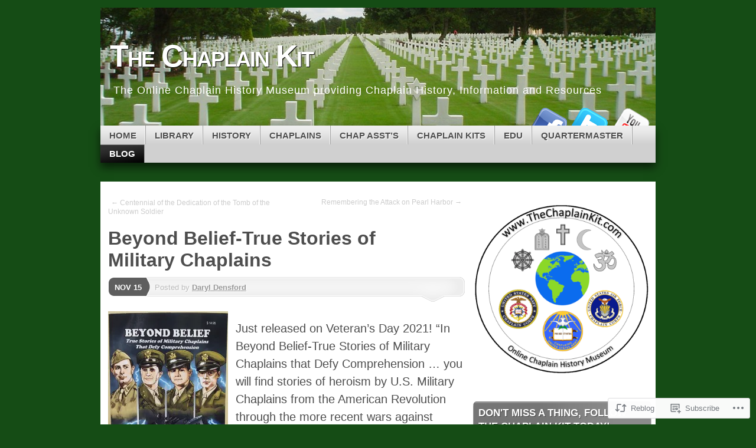

--- FILE ---
content_type: text/html; charset=UTF-8
request_url: https://thechaplainkit.com/2021/11/15/beyond-belief-true-stories-of-military-chaplains/
body_size: 36375
content:
<!DOCTYPE html>
<!--[if IE 7]>
<html id="ie7" lang="en">
<![endif]-->
<!--[if IE 8]>
<html id="ie8" lang="en">
<![endif]-->
<!--[if (!IE)]><!-->
<html lang="en">
<!--<![endif]-->
<head>
<meta charset="UTF-8" />
<title>Beyond Belief-True Stories of Military Chaplains | The Chaplain Kit</title>
<link rel="profile" href="http://gmpg.org/xfn/11" />
<link rel="pingback" href="https://thechaplainkit.com/xmlrpc.php" />
<meta name='robots' content='max-image-preview:large' />

<!-- Async WordPress.com Remote Login -->
<script id="wpcom_remote_login_js">
var wpcom_remote_login_extra_auth = '';
function wpcom_remote_login_remove_dom_node_id( element_id ) {
	var dom_node = document.getElementById( element_id );
	if ( dom_node ) { dom_node.parentNode.removeChild( dom_node ); }
}
function wpcom_remote_login_remove_dom_node_classes( class_name ) {
	var dom_nodes = document.querySelectorAll( '.' + class_name );
	for ( var i = 0; i < dom_nodes.length; i++ ) {
		dom_nodes[ i ].parentNode.removeChild( dom_nodes[ i ] );
	}
}
function wpcom_remote_login_final_cleanup() {
	wpcom_remote_login_remove_dom_node_classes( "wpcom_remote_login_msg" );
	wpcom_remote_login_remove_dom_node_id( "wpcom_remote_login_key" );
	wpcom_remote_login_remove_dom_node_id( "wpcom_remote_login_validate" );
	wpcom_remote_login_remove_dom_node_id( "wpcom_remote_login_js" );
	wpcom_remote_login_remove_dom_node_id( "wpcom_request_access_iframe" );
	wpcom_remote_login_remove_dom_node_id( "wpcom_request_access_styles" );
}

// Watch for messages back from the remote login
window.addEventListener( "message", function( e ) {
	if ( e.origin === "https://r-login.wordpress.com" ) {
		var data = {};
		try {
			data = JSON.parse( e.data );
		} catch( e ) {
			wpcom_remote_login_final_cleanup();
			return;
		}

		if ( data.msg === 'LOGIN' ) {
			// Clean up the login check iframe
			wpcom_remote_login_remove_dom_node_id( "wpcom_remote_login_key" );

			var id_regex = new RegExp( /^[0-9]+$/ );
			var token_regex = new RegExp( /^.*|.*|.*$/ );
			if (
				token_regex.test( data.token )
				&& id_regex.test( data.wpcomid )
			) {
				// We have everything we need to ask for a login
				var script = document.createElement( "script" );
				script.setAttribute( "id", "wpcom_remote_login_validate" );
				script.src = '/remote-login.php?wpcom_remote_login=validate'
					+ '&wpcomid=' + data.wpcomid
					+ '&token=' + encodeURIComponent( data.token )
					+ '&host=' + window.location.protocol
					+ '//' + window.location.hostname
					+ '&postid=9251'
					+ '&is_singular=1';
				document.body.appendChild( script );
			}

			return;
		}

		// Safari ITP, not logged in, so redirect
		if ( data.msg === 'LOGIN-REDIRECT' ) {
			window.location = 'https://wordpress.com/log-in?redirect_to=' + window.location.href;
			return;
		}

		// Safari ITP, storage access failed, remove the request
		if ( data.msg === 'LOGIN-REMOVE' ) {
			var css_zap = 'html { -webkit-transition: margin-top 1s; transition: margin-top 1s; } /* 9001 */ html { margin-top: 0 !important; } * html body { margin-top: 0 !important; } @media screen and ( max-width: 782px ) { html { margin-top: 0 !important; } * html body { margin-top: 0 !important; } }';
			var style_zap = document.createElement( 'style' );
			style_zap.type = 'text/css';
			style_zap.appendChild( document.createTextNode( css_zap ) );
			document.body.appendChild( style_zap );

			var e = document.getElementById( 'wpcom_request_access_iframe' );
			e.parentNode.removeChild( e );

			document.cookie = 'wordpress_com_login_access=denied; path=/; max-age=31536000';

			return;
		}

		// Safari ITP
		if ( data.msg === 'REQUEST_ACCESS' ) {
			console.log( 'request access: safari' );

			// Check ITP iframe enable/disable knob
			if ( wpcom_remote_login_extra_auth !== 'safari_itp_iframe' ) {
				return;
			}

			// If we are in a "private window" there is no ITP.
			var private_window = false;
			try {
				var opendb = window.openDatabase( null, null, null, null );
			} catch( e ) {
				private_window = true;
			}

			if ( private_window ) {
				console.log( 'private window' );
				return;
			}

			var iframe = document.createElement( 'iframe' );
			iframe.id = 'wpcom_request_access_iframe';
			iframe.setAttribute( 'scrolling', 'no' );
			iframe.setAttribute( 'sandbox', 'allow-storage-access-by-user-activation allow-scripts allow-same-origin allow-top-navigation-by-user-activation' );
			iframe.src = 'https://r-login.wordpress.com/remote-login.php?wpcom_remote_login=request_access&origin=' + encodeURIComponent( data.origin ) + '&wpcomid=' + encodeURIComponent( data.wpcomid );

			var css = 'html { -webkit-transition: margin-top 1s; transition: margin-top 1s; } /* 9001 */ html { margin-top: 46px !important; } * html body { margin-top: 46px !important; } @media screen and ( max-width: 660px ) { html { margin-top: 71px !important; } * html body { margin-top: 71px !important; } #wpcom_request_access_iframe { display: block; height: 71px !important; } } #wpcom_request_access_iframe { border: 0px; height: 46px; position: fixed; top: 0; left: 0; width: 100%; min-width: 100%; z-index: 99999; background: #23282d; } ';

			var style = document.createElement( 'style' );
			style.type = 'text/css';
			style.id = 'wpcom_request_access_styles';
			style.appendChild( document.createTextNode( css ) );
			document.body.appendChild( style );

			document.body.appendChild( iframe );
		}

		if ( data.msg === 'DONE' ) {
			wpcom_remote_login_final_cleanup();
		}
	}
}, false );

// Inject the remote login iframe after the page has had a chance to load
// more critical resources
window.addEventListener( "DOMContentLoaded", function( e ) {
	var iframe = document.createElement( "iframe" );
	iframe.style.display = "none";
	iframe.setAttribute( "scrolling", "no" );
	iframe.setAttribute( "id", "wpcom_remote_login_key" );
	iframe.src = "https://r-login.wordpress.com/remote-login.php"
		+ "?wpcom_remote_login=key"
		+ "&origin=aHR0cHM6Ly90aGVjaGFwbGFpbmtpdC5jb20%3D"
		+ "&wpcomid=66615885"
		+ "&time=" + Math.floor( Date.now() / 1000 );
	document.body.appendChild( iframe );
}, false );
</script>
<link rel='dns-prefetch' href='//s0.wp.com' />
<link rel='dns-prefetch' href='//wordpress.com' />
<link rel="alternate" type="application/rss+xml" title="The Chaplain Kit &raquo; Feed" href="https://thechaplainkit.com/feed/" />
<link rel="alternate" type="application/rss+xml" title="The Chaplain Kit &raquo; Comments Feed" href="https://thechaplainkit.com/comments/feed/" />
<link rel="alternate" type="application/rss+xml" title="The Chaplain Kit &raquo; Beyond Belief-True Stories of Military&nbsp;Chaplains Comments Feed" href="https://thechaplainkit.com/2021/11/15/beyond-belief-true-stories-of-military-chaplains/feed/" />
	<script type="text/javascript">
		/* <![CDATA[ */
		function addLoadEvent(func) {
			var oldonload = window.onload;
			if (typeof window.onload != 'function') {
				window.onload = func;
			} else {
				window.onload = function () {
					oldonload();
					func();
				}
			}
		}
		/* ]]> */
	</script>
	<link crossorigin='anonymous' rel='stylesheet' id='all-css-0-1' href='/_static/??-eJxtzEkKgDAMQNELWYNjcSGeRdog1Q7BpHh9UQRBXD74fDhImRQFo0DIinxeXGRYUWg222PgHCEkmz0y7OhnQasosXxUGuYC/o/ebfh+b135FMZKd02th77t1hMpiDR+&cssminify=yes' type='text/css' media='all' />
<style id='wp-emoji-styles-inline-css'>

	img.wp-smiley, img.emoji {
		display: inline !important;
		border: none !important;
		box-shadow: none !important;
		height: 1em !important;
		width: 1em !important;
		margin: 0 0.07em !important;
		vertical-align: -0.1em !important;
		background: none !important;
		padding: 0 !important;
	}
/*# sourceURL=wp-emoji-styles-inline-css */
</style>
<link crossorigin='anonymous' rel='stylesheet' id='all-css-2-1' href='/wp-content/plugins/gutenberg-core/v22.2.0/build/styles/block-library/style.css?m=1764855221i&cssminify=yes' type='text/css' media='all' />
<style id='wp-block-library-inline-css'>
.has-text-align-justify {
	text-align:justify;
}
.has-text-align-justify{text-align:justify;}

/*# sourceURL=wp-block-library-inline-css */
</style><style id='wp-block-paragraph-inline-css'>
.is-small-text{font-size:.875em}.is-regular-text{font-size:1em}.is-large-text{font-size:2.25em}.is-larger-text{font-size:3em}.has-drop-cap:not(:focus):first-letter{float:left;font-size:8.4em;font-style:normal;font-weight:100;line-height:.68;margin:.05em .1em 0 0;text-transform:uppercase}body.rtl .has-drop-cap:not(:focus):first-letter{float:none;margin-left:.1em}p.has-drop-cap.has-background{overflow:hidden}:root :where(p.has-background){padding:1.25em 2.375em}:where(p.has-text-color:not(.has-link-color)) a{color:inherit}p.has-text-align-left[style*="writing-mode:vertical-lr"],p.has-text-align-right[style*="writing-mode:vertical-rl"]{rotate:180deg}
/*# sourceURL=/wp-content/plugins/gutenberg-core/v22.2.0/build/styles/block-library/paragraph/style.css */
</style>
<style id='wp-block-image-inline-css'>
.wp-block-image>a,.wp-block-image>figure>a{display:inline-block}.wp-block-image img{box-sizing:border-box;height:auto;max-width:100%;vertical-align:bottom}@media not (prefers-reduced-motion){.wp-block-image img.hide{visibility:hidden}.wp-block-image img.show{animation:show-content-image .4s}}.wp-block-image[style*=border-radius] img,.wp-block-image[style*=border-radius]>a{border-radius:inherit}.wp-block-image.has-custom-border img{box-sizing:border-box}.wp-block-image.aligncenter{text-align:center}.wp-block-image.alignfull>a,.wp-block-image.alignwide>a{width:100%}.wp-block-image.alignfull img,.wp-block-image.alignwide img{height:auto;width:100%}.wp-block-image .aligncenter,.wp-block-image .alignleft,.wp-block-image .alignright,.wp-block-image.aligncenter,.wp-block-image.alignleft,.wp-block-image.alignright{display:table}.wp-block-image .aligncenter>figcaption,.wp-block-image .alignleft>figcaption,.wp-block-image .alignright>figcaption,.wp-block-image.aligncenter>figcaption,.wp-block-image.alignleft>figcaption,.wp-block-image.alignright>figcaption{caption-side:bottom;display:table-caption}.wp-block-image .alignleft{float:left;margin:.5em 1em .5em 0}.wp-block-image .alignright{float:right;margin:.5em 0 .5em 1em}.wp-block-image .aligncenter{margin-left:auto;margin-right:auto}.wp-block-image :where(figcaption){margin-bottom:1em;margin-top:.5em}.wp-block-image.is-style-circle-mask img{border-radius:9999px}@supports ((-webkit-mask-image:none) or (mask-image:none)) or (-webkit-mask-image:none){.wp-block-image.is-style-circle-mask img{border-radius:0;-webkit-mask-image:url('data:image/svg+xml;utf8,<svg viewBox="0 0 100 100" xmlns="http://www.w3.org/2000/svg"><circle cx="50" cy="50" r="50"/></svg>');mask-image:url('data:image/svg+xml;utf8,<svg viewBox="0 0 100 100" xmlns="http://www.w3.org/2000/svg"><circle cx="50" cy="50" r="50"/></svg>');mask-mode:alpha;-webkit-mask-position:center;mask-position:center;-webkit-mask-repeat:no-repeat;mask-repeat:no-repeat;-webkit-mask-size:contain;mask-size:contain}}:root :where(.wp-block-image.is-style-rounded img,.wp-block-image .is-style-rounded img){border-radius:9999px}.wp-block-image figure{margin:0}.wp-lightbox-container{display:flex;flex-direction:column;position:relative}.wp-lightbox-container img{cursor:zoom-in}.wp-lightbox-container img:hover+button{opacity:1}.wp-lightbox-container button{align-items:center;backdrop-filter:blur(16px) saturate(180%);background-color:#5a5a5a40;border:none;border-radius:4px;cursor:zoom-in;display:flex;height:20px;justify-content:center;opacity:0;padding:0;position:absolute;right:16px;text-align:center;top:16px;width:20px;z-index:100}@media not (prefers-reduced-motion){.wp-lightbox-container button{transition:opacity .2s ease}}.wp-lightbox-container button:focus-visible{outline:3px auto #5a5a5a40;outline:3px auto -webkit-focus-ring-color;outline-offset:3px}.wp-lightbox-container button:hover{cursor:pointer;opacity:1}.wp-lightbox-container button:focus{opacity:1}.wp-lightbox-container button:focus,.wp-lightbox-container button:hover,.wp-lightbox-container button:not(:hover):not(:active):not(.has-background){background-color:#5a5a5a40;border:none}.wp-lightbox-overlay{box-sizing:border-box;cursor:zoom-out;height:100vh;left:0;overflow:hidden;position:fixed;top:0;visibility:hidden;width:100%;z-index:100000}.wp-lightbox-overlay .close-button{align-items:center;cursor:pointer;display:flex;justify-content:center;min-height:40px;min-width:40px;padding:0;position:absolute;right:calc(env(safe-area-inset-right) + 16px);top:calc(env(safe-area-inset-top) + 16px);z-index:5000000}.wp-lightbox-overlay .close-button:focus,.wp-lightbox-overlay .close-button:hover,.wp-lightbox-overlay .close-button:not(:hover):not(:active):not(.has-background){background:none;border:none}.wp-lightbox-overlay .lightbox-image-container{height:var(--wp--lightbox-container-height);left:50%;overflow:hidden;position:absolute;top:50%;transform:translate(-50%,-50%);transform-origin:top left;width:var(--wp--lightbox-container-width);z-index:9999999999}.wp-lightbox-overlay .wp-block-image{align-items:center;box-sizing:border-box;display:flex;height:100%;justify-content:center;margin:0;position:relative;transform-origin:0 0;width:100%;z-index:3000000}.wp-lightbox-overlay .wp-block-image img{height:var(--wp--lightbox-image-height);min-height:var(--wp--lightbox-image-height);min-width:var(--wp--lightbox-image-width);width:var(--wp--lightbox-image-width)}.wp-lightbox-overlay .wp-block-image figcaption{display:none}.wp-lightbox-overlay button{background:none;border:none}.wp-lightbox-overlay .scrim{background-color:#fff;height:100%;opacity:.9;position:absolute;width:100%;z-index:2000000}.wp-lightbox-overlay.active{visibility:visible}@media not (prefers-reduced-motion){.wp-lightbox-overlay.active{animation:turn-on-visibility .25s both}.wp-lightbox-overlay.active img{animation:turn-on-visibility .35s both}.wp-lightbox-overlay.show-closing-animation:not(.active){animation:turn-off-visibility .35s both}.wp-lightbox-overlay.show-closing-animation:not(.active) img{animation:turn-off-visibility .25s both}.wp-lightbox-overlay.zoom.active{animation:none;opacity:1;visibility:visible}.wp-lightbox-overlay.zoom.active .lightbox-image-container{animation:lightbox-zoom-in .4s}.wp-lightbox-overlay.zoom.active .lightbox-image-container img{animation:none}.wp-lightbox-overlay.zoom.active .scrim{animation:turn-on-visibility .4s forwards}.wp-lightbox-overlay.zoom.show-closing-animation:not(.active){animation:none}.wp-lightbox-overlay.zoom.show-closing-animation:not(.active) .lightbox-image-container{animation:lightbox-zoom-out .4s}.wp-lightbox-overlay.zoom.show-closing-animation:not(.active) .lightbox-image-container img{animation:none}.wp-lightbox-overlay.zoom.show-closing-animation:not(.active) .scrim{animation:turn-off-visibility .4s forwards}}@keyframes show-content-image{0%{visibility:hidden}99%{visibility:hidden}to{visibility:visible}}@keyframes turn-on-visibility{0%{opacity:0}to{opacity:1}}@keyframes turn-off-visibility{0%{opacity:1;visibility:visible}99%{opacity:0;visibility:visible}to{opacity:0;visibility:hidden}}@keyframes lightbox-zoom-in{0%{transform:translate(calc((-100vw + var(--wp--lightbox-scrollbar-width))/2 + var(--wp--lightbox-initial-left-position)),calc(-50vh + var(--wp--lightbox-initial-top-position))) scale(var(--wp--lightbox-scale))}to{transform:translate(-50%,-50%) scale(1)}}@keyframes lightbox-zoom-out{0%{transform:translate(-50%,-50%) scale(1);visibility:visible}99%{visibility:visible}to{transform:translate(calc((-100vw + var(--wp--lightbox-scrollbar-width))/2 + var(--wp--lightbox-initial-left-position)),calc(-50vh + var(--wp--lightbox-initial-top-position))) scale(var(--wp--lightbox-scale));visibility:hidden}}
/*# sourceURL=/wp-content/plugins/gutenberg-core/v22.2.0/build/styles/block-library/image/style.css */
</style>
<style id='global-styles-inline-css'>
:root{--wp--preset--aspect-ratio--square: 1;--wp--preset--aspect-ratio--4-3: 4/3;--wp--preset--aspect-ratio--3-4: 3/4;--wp--preset--aspect-ratio--3-2: 3/2;--wp--preset--aspect-ratio--2-3: 2/3;--wp--preset--aspect-ratio--16-9: 16/9;--wp--preset--aspect-ratio--9-16: 9/16;--wp--preset--color--black: #000000;--wp--preset--color--cyan-bluish-gray: #abb8c3;--wp--preset--color--white: #ffffff;--wp--preset--color--pale-pink: #f78da7;--wp--preset--color--vivid-red: #cf2e2e;--wp--preset--color--luminous-vivid-orange: #ff6900;--wp--preset--color--luminous-vivid-amber: #fcb900;--wp--preset--color--light-green-cyan: #7bdcb5;--wp--preset--color--vivid-green-cyan: #00d084;--wp--preset--color--pale-cyan-blue: #8ed1fc;--wp--preset--color--vivid-cyan-blue: #0693e3;--wp--preset--color--vivid-purple: #9b51e0;--wp--preset--gradient--vivid-cyan-blue-to-vivid-purple: linear-gradient(135deg,rgb(6,147,227) 0%,rgb(155,81,224) 100%);--wp--preset--gradient--light-green-cyan-to-vivid-green-cyan: linear-gradient(135deg,rgb(122,220,180) 0%,rgb(0,208,130) 100%);--wp--preset--gradient--luminous-vivid-amber-to-luminous-vivid-orange: linear-gradient(135deg,rgb(252,185,0) 0%,rgb(255,105,0) 100%);--wp--preset--gradient--luminous-vivid-orange-to-vivid-red: linear-gradient(135deg,rgb(255,105,0) 0%,rgb(207,46,46) 100%);--wp--preset--gradient--very-light-gray-to-cyan-bluish-gray: linear-gradient(135deg,rgb(238,238,238) 0%,rgb(169,184,195) 100%);--wp--preset--gradient--cool-to-warm-spectrum: linear-gradient(135deg,rgb(74,234,220) 0%,rgb(151,120,209) 20%,rgb(207,42,186) 40%,rgb(238,44,130) 60%,rgb(251,105,98) 80%,rgb(254,248,76) 100%);--wp--preset--gradient--blush-light-purple: linear-gradient(135deg,rgb(255,206,236) 0%,rgb(152,150,240) 100%);--wp--preset--gradient--blush-bordeaux: linear-gradient(135deg,rgb(254,205,165) 0%,rgb(254,45,45) 50%,rgb(107,0,62) 100%);--wp--preset--gradient--luminous-dusk: linear-gradient(135deg,rgb(255,203,112) 0%,rgb(199,81,192) 50%,rgb(65,88,208) 100%);--wp--preset--gradient--pale-ocean: linear-gradient(135deg,rgb(255,245,203) 0%,rgb(182,227,212) 50%,rgb(51,167,181) 100%);--wp--preset--gradient--electric-grass: linear-gradient(135deg,rgb(202,248,128) 0%,rgb(113,206,126) 100%);--wp--preset--gradient--midnight: linear-gradient(135deg,rgb(2,3,129) 0%,rgb(40,116,252) 100%);--wp--preset--font-size--small: 13px;--wp--preset--font-size--medium: 20px;--wp--preset--font-size--large: 36px;--wp--preset--font-size--x-large: 42px;--wp--preset--font-family--albert-sans: 'Albert Sans', sans-serif;--wp--preset--font-family--alegreya: Alegreya, serif;--wp--preset--font-family--arvo: Arvo, serif;--wp--preset--font-family--bodoni-moda: 'Bodoni Moda', serif;--wp--preset--font-family--bricolage-grotesque: 'Bricolage Grotesque', sans-serif;--wp--preset--font-family--cabin: Cabin, sans-serif;--wp--preset--font-family--chivo: Chivo, sans-serif;--wp--preset--font-family--commissioner: Commissioner, sans-serif;--wp--preset--font-family--cormorant: Cormorant, serif;--wp--preset--font-family--courier-prime: 'Courier Prime', monospace;--wp--preset--font-family--crimson-pro: 'Crimson Pro', serif;--wp--preset--font-family--dm-mono: 'DM Mono', monospace;--wp--preset--font-family--dm-sans: 'DM Sans', sans-serif;--wp--preset--font-family--dm-serif-display: 'DM Serif Display', serif;--wp--preset--font-family--domine: Domine, serif;--wp--preset--font-family--eb-garamond: 'EB Garamond', serif;--wp--preset--font-family--epilogue: Epilogue, sans-serif;--wp--preset--font-family--fahkwang: Fahkwang, sans-serif;--wp--preset--font-family--figtree: Figtree, sans-serif;--wp--preset--font-family--fira-sans: 'Fira Sans', sans-serif;--wp--preset--font-family--fjalla-one: 'Fjalla One', sans-serif;--wp--preset--font-family--fraunces: Fraunces, serif;--wp--preset--font-family--gabarito: Gabarito, system-ui;--wp--preset--font-family--ibm-plex-mono: 'IBM Plex Mono', monospace;--wp--preset--font-family--ibm-plex-sans: 'IBM Plex Sans', sans-serif;--wp--preset--font-family--ibarra-real-nova: 'Ibarra Real Nova', serif;--wp--preset--font-family--instrument-serif: 'Instrument Serif', serif;--wp--preset--font-family--inter: Inter, sans-serif;--wp--preset--font-family--josefin-sans: 'Josefin Sans', sans-serif;--wp--preset--font-family--jost: Jost, sans-serif;--wp--preset--font-family--libre-baskerville: 'Libre Baskerville', serif;--wp--preset--font-family--libre-franklin: 'Libre Franklin', sans-serif;--wp--preset--font-family--literata: Literata, serif;--wp--preset--font-family--lora: Lora, serif;--wp--preset--font-family--merriweather: Merriweather, serif;--wp--preset--font-family--montserrat: Montserrat, sans-serif;--wp--preset--font-family--newsreader: Newsreader, serif;--wp--preset--font-family--noto-sans-mono: 'Noto Sans Mono', sans-serif;--wp--preset--font-family--nunito: Nunito, sans-serif;--wp--preset--font-family--open-sans: 'Open Sans', sans-serif;--wp--preset--font-family--overpass: Overpass, sans-serif;--wp--preset--font-family--pt-serif: 'PT Serif', serif;--wp--preset--font-family--petrona: Petrona, serif;--wp--preset--font-family--piazzolla: Piazzolla, serif;--wp--preset--font-family--playfair-display: 'Playfair Display', serif;--wp--preset--font-family--plus-jakarta-sans: 'Plus Jakarta Sans', sans-serif;--wp--preset--font-family--poppins: Poppins, sans-serif;--wp--preset--font-family--raleway: Raleway, sans-serif;--wp--preset--font-family--roboto: Roboto, sans-serif;--wp--preset--font-family--roboto-slab: 'Roboto Slab', serif;--wp--preset--font-family--rubik: Rubik, sans-serif;--wp--preset--font-family--rufina: Rufina, serif;--wp--preset--font-family--sora: Sora, sans-serif;--wp--preset--font-family--source-sans-3: 'Source Sans 3', sans-serif;--wp--preset--font-family--source-serif-4: 'Source Serif 4', serif;--wp--preset--font-family--space-mono: 'Space Mono', monospace;--wp--preset--font-family--syne: Syne, sans-serif;--wp--preset--font-family--texturina: Texturina, serif;--wp--preset--font-family--urbanist: Urbanist, sans-serif;--wp--preset--font-family--work-sans: 'Work Sans', sans-serif;--wp--preset--spacing--20: 0.44rem;--wp--preset--spacing--30: 0.67rem;--wp--preset--spacing--40: 1rem;--wp--preset--spacing--50: 1.5rem;--wp--preset--spacing--60: 2.25rem;--wp--preset--spacing--70: 3.38rem;--wp--preset--spacing--80: 5.06rem;--wp--preset--shadow--natural: 6px 6px 9px rgba(0, 0, 0, 0.2);--wp--preset--shadow--deep: 12px 12px 50px rgba(0, 0, 0, 0.4);--wp--preset--shadow--sharp: 6px 6px 0px rgba(0, 0, 0, 0.2);--wp--preset--shadow--outlined: 6px 6px 0px -3px rgb(255, 255, 255), 6px 6px rgb(0, 0, 0);--wp--preset--shadow--crisp: 6px 6px 0px rgb(0, 0, 0);}:where(.is-layout-flex){gap: 0.5em;}:where(.is-layout-grid){gap: 0.5em;}body .is-layout-flex{display: flex;}.is-layout-flex{flex-wrap: wrap;align-items: center;}.is-layout-flex > :is(*, div){margin: 0;}body .is-layout-grid{display: grid;}.is-layout-grid > :is(*, div){margin: 0;}:where(.wp-block-columns.is-layout-flex){gap: 2em;}:where(.wp-block-columns.is-layout-grid){gap: 2em;}:where(.wp-block-post-template.is-layout-flex){gap: 1.25em;}:where(.wp-block-post-template.is-layout-grid){gap: 1.25em;}.has-black-color{color: var(--wp--preset--color--black) !important;}.has-cyan-bluish-gray-color{color: var(--wp--preset--color--cyan-bluish-gray) !important;}.has-white-color{color: var(--wp--preset--color--white) !important;}.has-pale-pink-color{color: var(--wp--preset--color--pale-pink) !important;}.has-vivid-red-color{color: var(--wp--preset--color--vivid-red) !important;}.has-luminous-vivid-orange-color{color: var(--wp--preset--color--luminous-vivid-orange) !important;}.has-luminous-vivid-amber-color{color: var(--wp--preset--color--luminous-vivid-amber) !important;}.has-light-green-cyan-color{color: var(--wp--preset--color--light-green-cyan) !important;}.has-vivid-green-cyan-color{color: var(--wp--preset--color--vivid-green-cyan) !important;}.has-pale-cyan-blue-color{color: var(--wp--preset--color--pale-cyan-blue) !important;}.has-vivid-cyan-blue-color{color: var(--wp--preset--color--vivid-cyan-blue) !important;}.has-vivid-purple-color{color: var(--wp--preset--color--vivid-purple) !important;}.has-black-background-color{background-color: var(--wp--preset--color--black) !important;}.has-cyan-bluish-gray-background-color{background-color: var(--wp--preset--color--cyan-bluish-gray) !important;}.has-white-background-color{background-color: var(--wp--preset--color--white) !important;}.has-pale-pink-background-color{background-color: var(--wp--preset--color--pale-pink) !important;}.has-vivid-red-background-color{background-color: var(--wp--preset--color--vivid-red) !important;}.has-luminous-vivid-orange-background-color{background-color: var(--wp--preset--color--luminous-vivid-orange) !important;}.has-luminous-vivid-amber-background-color{background-color: var(--wp--preset--color--luminous-vivid-amber) !important;}.has-light-green-cyan-background-color{background-color: var(--wp--preset--color--light-green-cyan) !important;}.has-vivid-green-cyan-background-color{background-color: var(--wp--preset--color--vivid-green-cyan) !important;}.has-pale-cyan-blue-background-color{background-color: var(--wp--preset--color--pale-cyan-blue) !important;}.has-vivid-cyan-blue-background-color{background-color: var(--wp--preset--color--vivid-cyan-blue) !important;}.has-vivid-purple-background-color{background-color: var(--wp--preset--color--vivid-purple) !important;}.has-black-border-color{border-color: var(--wp--preset--color--black) !important;}.has-cyan-bluish-gray-border-color{border-color: var(--wp--preset--color--cyan-bluish-gray) !important;}.has-white-border-color{border-color: var(--wp--preset--color--white) !important;}.has-pale-pink-border-color{border-color: var(--wp--preset--color--pale-pink) !important;}.has-vivid-red-border-color{border-color: var(--wp--preset--color--vivid-red) !important;}.has-luminous-vivid-orange-border-color{border-color: var(--wp--preset--color--luminous-vivid-orange) !important;}.has-luminous-vivid-amber-border-color{border-color: var(--wp--preset--color--luminous-vivid-amber) !important;}.has-light-green-cyan-border-color{border-color: var(--wp--preset--color--light-green-cyan) !important;}.has-vivid-green-cyan-border-color{border-color: var(--wp--preset--color--vivid-green-cyan) !important;}.has-pale-cyan-blue-border-color{border-color: var(--wp--preset--color--pale-cyan-blue) !important;}.has-vivid-cyan-blue-border-color{border-color: var(--wp--preset--color--vivid-cyan-blue) !important;}.has-vivid-purple-border-color{border-color: var(--wp--preset--color--vivid-purple) !important;}.has-vivid-cyan-blue-to-vivid-purple-gradient-background{background: var(--wp--preset--gradient--vivid-cyan-blue-to-vivid-purple) !important;}.has-light-green-cyan-to-vivid-green-cyan-gradient-background{background: var(--wp--preset--gradient--light-green-cyan-to-vivid-green-cyan) !important;}.has-luminous-vivid-amber-to-luminous-vivid-orange-gradient-background{background: var(--wp--preset--gradient--luminous-vivid-amber-to-luminous-vivid-orange) !important;}.has-luminous-vivid-orange-to-vivid-red-gradient-background{background: var(--wp--preset--gradient--luminous-vivid-orange-to-vivid-red) !important;}.has-very-light-gray-to-cyan-bluish-gray-gradient-background{background: var(--wp--preset--gradient--very-light-gray-to-cyan-bluish-gray) !important;}.has-cool-to-warm-spectrum-gradient-background{background: var(--wp--preset--gradient--cool-to-warm-spectrum) !important;}.has-blush-light-purple-gradient-background{background: var(--wp--preset--gradient--blush-light-purple) !important;}.has-blush-bordeaux-gradient-background{background: var(--wp--preset--gradient--blush-bordeaux) !important;}.has-luminous-dusk-gradient-background{background: var(--wp--preset--gradient--luminous-dusk) !important;}.has-pale-ocean-gradient-background{background: var(--wp--preset--gradient--pale-ocean) !important;}.has-electric-grass-gradient-background{background: var(--wp--preset--gradient--electric-grass) !important;}.has-midnight-gradient-background{background: var(--wp--preset--gradient--midnight) !important;}.has-small-font-size{font-size: var(--wp--preset--font-size--small) !important;}.has-medium-font-size{font-size: var(--wp--preset--font-size--medium) !important;}.has-large-font-size{font-size: var(--wp--preset--font-size--large) !important;}.has-x-large-font-size{font-size: var(--wp--preset--font-size--x-large) !important;}.has-albert-sans-font-family{font-family: var(--wp--preset--font-family--albert-sans) !important;}.has-alegreya-font-family{font-family: var(--wp--preset--font-family--alegreya) !important;}.has-arvo-font-family{font-family: var(--wp--preset--font-family--arvo) !important;}.has-bodoni-moda-font-family{font-family: var(--wp--preset--font-family--bodoni-moda) !important;}.has-bricolage-grotesque-font-family{font-family: var(--wp--preset--font-family--bricolage-grotesque) !important;}.has-cabin-font-family{font-family: var(--wp--preset--font-family--cabin) !important;}.has-chivo-font-family{font-family: var(--wp--preset--font-family--chivo) !important;}.has-commissioner-font-family{font-family: var(--wp--preset--font-family--commissioner) !important;}.has-cormorant-font-family{font-family: var(--wp--preset--font-family--cormorant) !important;}.has-courier-prime-font-family{font-family: var(--wp--preset--font-family--courier-prime) !important;}.has-crimson-pro-font-family{font-family: var(--wp--preset--font-family--crimson-pro) !important;}.has-dm-mono-font-family{font-family: var(--wp--preset--font-family--dm-mono) !important;}.has-dm-sans-font-family{font-family: var(--wp--preset--font-family--dm-sans) !important;}.has-dm-serif-display-font-family{font-family: var(--wp--preset--font-family--dm-serif-display) !important;}.has-domine-font-family{font-family: var(--wp--preset--font-family--domine) !important;}.has-eb-garamond-font-family{font-family: var(--wp--preset--font-family--eb-garamond) !important;}.has-epilogue-font-family{font-family: var(--wp--preset--font-family--epilogue) !important;}.has-fahkwang-font-family{font-family: var(--wp--preset--font-family--fahkwang) !important;}.has-figtree-font-family{font-family: var(--wp--preset--font-family--figtree) !important;}.has-fira-sans-font-family{font-family: var(--wp--preset--font-family--fira-sans) !important;}.has-fjalla-one-font-family{font-family: var(--wp--preset--font-family--fjalla-one) !important;}.has-fraunces-font-family{font-family: var(--wp--preset--font-family--fraunces) !important;}.has-gabarito-font-family{font-family: var(--wp--preset--font-family--gabarito) !important;}.has-ibm-plex-mono-font-family{font-family: var(--wp--preset--font-family--ibm-plex-mono) !important;}.has-ibm-plex-sans-font-family{font-family: var(--wp--preset--font-family--ibm-plex-sans) !important;}.has-ibarra-real-nova-font-family{font-family: var(--wp--preset--font-family--ibarra-real-nova) !important;}.has-instrument-serif-font-family{font-family: var(--wp--preset--font-family--instrument-serif) !important;}.has-inter-font-family{font-family: var(--wp--preset--font-family--inter) !important;}.has-josefin-sans-font-family{font-family: var(--wp--preset--font-family--josefin-sans) !important;}.has-jost-font-family{font-family: var(--wp--preset--font-family--jost) !important;}.has-libre-baskerville-font-family{font-family: var(--wp--preset--font-family--libre-baskerville) !important;}.has-libre-franklin-font-family{font-family: var(--wp--preset--font-family--libre-franklin) !important;}.has-literata-font-family{font-family: var(--wp--preset--font-family--literata) !important;}.has-lora-font-family{font-family: var(--wp--preset--font-family--lora) !important;}.has-merriweather-font-family{font-family: var(--wp--preset--font-family--merriweather) !important;}.has-montserrat-font-family{font-family: var(--wp--preset--font-family--montserrat) !important;}.has-newsreader-font-family{font-family: var(--wp--preset--font-family--newsreader) !important;}.has-noto-sans-mono-font-family{font-family: var(--wp--preset--font-family--noto-sans-mono) !important;}.has-nunito-font-family{font-family: var(--wp--preset--font-family--nunito) !important;}.has-open-sans-font-family{font-family: var(--wp--preset--font-family--open-sans) !important;}.has-overpass-font-family{font-family: var(--wp--preset--font-family--overpass) !important;}.has-pt-serif-font-family{font-family: var(--wp--preset--font-family--pt-serif) !important;}.has-petrona-font-family{font-family: var(--wp--preset--font-family--petrona) !important;}.has-piazzolla-font-family{font-family: var(--wp--preset--font-family--piazzolla) !important;}.has-playfair-display-font-family{font-family: var(--wp--preset--font-family--playfair-display) !important;}.has-plus-jakarta-sans-font-family{font-family: var(--wp--preset--font-family--plus-jakarta-sans) !important;}.has-poppins-font-family{font-family: var(--wp--preset--font-family--poppins) !important;}.has-raleway-font-family{font-family: var(--wp--preset--font-family--raleway) !important;}.has-roboto-font-family{font-family: var(--wp--preset--font-family--roboto) !important;}.has-roboto-slab-font-family{font-family: var(--wp--preset--font-family--roboto-slab) !important;}.has-rubik-font-family{font-family: var(--wp--preset--font-family--rubik) !important;}.has-rufina-font-family{font-family: var(--wp--preset--font-family--rufina) !important;}.has-sora-font-family{font-family: var(--wp--preset--font-family--sora) !important;}.has-source-sans-3-font-family{font-family: var(--wp--preset--font-family--source-sans-3) !important;}.has-source-serif-4-font-family{font-family: var(--wp--preset--font-family--source-serif-4) !important;}.has-space-mono-font-family{font-family: var(--wp--preset--font-family--space-mono) !important;}.has-syne-font-family{font-family: var(--wp--preset--font-family--syne) !important;}.has-texturina-font-family{font-family: var(--wp--preset--font-family--texturina) !important;}.has-urbanist-font-family{font-family: var(--wp--preset--font-family--urbanist) !important;}.has-work-sans-font-family{font-family: var(--wp--preset--font-family--work-sans) !important;}
/*# sourceURL=global-styles-inline-css */
</style>

<style id='classic-theme-styles-inline-css'>
/*! This file is auto-generated */
.wp-block-button__link{color:#fff;background-color:#32373c;border-radius:9999px;box-shadow:none;text-decoration:none;padding:calc(.667em + 2px) calc(1.333em + 2px);font-size:1.125em}.wp-block-file__button{background:#32373c;color:#fff;text-decoration:none}
/*# sourceURL=/wp-includes/css/classic-themes.min.css */
</style>
<link crossorigin='anonymous' rel='stylesheet' id='all-css-4-1' href='/_static/??-eJx9kN1uwjAMhV9orlVaDbhAPAtNrc4QN1nsjPXtl6oaPwL1xras851jGa8RXBiNRsPo88CjogudD+6iuKnqXVWDskRPkOinarFntZsC1CZPlVP9wAcjyXD3SlT2Ek82K4R6PpEnKbI17Mr9QFZw/Z/B6HcdiSUGui4mUoVShbOAfZUsXb9Q5mvA84WWwKfNgjKOwbjQehtePJcojLlDmdT4OxO+/887pQs+JF0aDImmmTrKod629ee+aZrd+Q8YPp/D&cssminify=yes' type='text/css' media='all' />
<style id='jetpack_facebook_likebox-inline-css'>
.widget_facebook_likebox {
	overflow: hidden;
}

/*# sourceURL=/wp-content/mu-plugins/jetpack-plugin/sun/modules/widgets/facebook-likebox/style.css */
</style>
<link crossorigin='anonymous' rel='stylesheet' id='all-css-6-1' href='/_static/??-eJzTLy/QTc7PK0nNK9HPLdUtyClNz8wr1i9KTcrJTwcy0/WTi5G5ekCujj52Temp+bo5+cmJJZn5eSgc3bScxMwikFb7XFtDE1NLExMLc0OTLACohS2q&cssminify=yes' type='text/css' media='all' />
<link crossorigin='anonymous' rel='stylesheet' id='print-css-7-1' href='/wp-content/mu-plugins/global-print/global-print.css?m=1465851035i&cssminify=yes' type='text/css' media='print' />
<style id='jetpack-global-styles-frontend-style-inline-css'>
:root { --font-headings: unset; --font-base: unset; --font-headings-default: -apple-system,BlinkMacSystemFont,"Segoe UI",Roboto,Oxygen-Sans,Ubuntu,Cantarell,"Helvetica Neue",sans-serif; --font-base-default: -apple-system,BlinkMacSystemFont,"Segoe UI",Roboto,Oxygen-Sans,Ubuntu,Cantarell,"Helvetica Neue",sans-serif;}
/*# sourceURL=jetpack-global-styles-frontend-style-inline-css */
</style>
<link crossorigin='anonymous' rel='stylesheet' id='all-css-10-1' href='/_static/??-eJyNjcsKAjEMRX/IGtQZBxfip0hMS9sxTYppGfx7H7gRN+7ugcs5sFRHKi1Ig9Jd5R6zGMyhVaTrh8G6QFHfORhYwlvw6P39PbPENZmt4G/ROQuBKWVkxxrVvuBH1lIoz2waILJekF+HUzlupnG3nQ77YZwfuRJIaQ==&cssminify=yes' type='text/css' media='all' />
<script type="text/javascript" id="jetpack_related-posts-js-extra">
/* <![CDATA[ */
var related_posts_js_options = {"post_heading":"h4"};
//# sourceURL=jetpack_related-posts-js-extra
/* ]]> */
</script>
<script type="text/javascript" id="wpcom-actionbar-placeholder-js-extra">
/* <![CDATA[ */
var actionbardata = {"siteID":"66615885","postID":"9251","siteURL":"https://thechaplainkit.com","xhrURL":"https://thechaplainkit.com/wp-admin/admin-ajax.php","nonce":"40de9bb5a6","isLoggedIn":"","statusMessage":"","subsEmailDefault":"instantly","proxyScriptUrl":"https://s0.wp.com/wp-content/js/wpcom-proxy-request.js?m=1513050504i&amp;ver=20211021","shortlink":"https://wp.me/p4vvPL-2pd","i18n":{"followedText":"New posts from this site will now appear in your \u003Ca href=\"https://wordpress.com/reader\"\u003EReader\u003C/a\u003E","foldBar":"Collapse this bar","unfoldBar":"Expand this bar","shortLinkCopied":"Shortlink copied to clipboard."}};
//# sourceURL=wpcom-actionbar-placeholder-js-extra
/* ]]> */
</script>
<script type="text/javascript" id="jetpack-mu-wpcom-settings-js-before">
/* <![CDATA[ */
var JETPACK_MU_WPCOM_SETTINGS = {"assetsUrl":"https://s0.wp.com/wp-content/mu-plugins/jetpack-mu-wpcom-plugin/sun/jetpack_vendor/automattic/jetpack-mu-wpcom/src/build/"};
//# sourceURL=jetpack-mu-wpcom-settings-js-before
/* ]]> */
</script>
<script crossorigin='anonymous' type='text/javascript'  src='/_static/??-eJx1jcEKwjAQRH/IdO2htBfxU6RNYk1MNjG7i/bvTaFCBT0Nw7yZgWdWOiFbZIiicpDZIYG3nEd93zyQIFwcapjEBQPFhpGtUTkR07drosPG0wF2u74ygVUu6bV8sjoWxFhaQ/8QW5ZN9gN/IRXdXOrprze+2VgrWSaIC7GrhbV/FdTsElLlz/HU9l13bNt+GPwbxMpgZA=='></script>
<script type="text/javascript" id="rlt-proxy-js-after">
/* <![CDATA[ */
	rltInitialize( {"token":null,"iframeOrigins":["https:\/\/widgets.wp.com"]} );
//# sourceURL=rlt-proxy-js-after
/* ]]> */
</script>
<link rel="EditURI" type="application/rsd+xml" title="RSD" href="https://chaplainkit.wordpress.com/xmlrpc.php?rsd" />
<meta name="generator" content="WordPress.com" />
<link rel="canonical" href="https://thechaplainkit.com/2021/11/15/beyond-belief-true-stories-of-military-chaplains/" />
<link rel='shortlink' href='https://wp.me/p4vvPL-2pd' />
<link rel="alternate" type="application/json+oembed" href="https://public-api.wordpress.com/oembed/?format=json&amp;url=https%3A%2F%2Fthechaplainkit.com%2F2021%2F11%2F15%2Fbeyond-belief-true-stories-of-military-chaplains%2F&amp;for=wpcom-auto-discovery" /><link rel="alternate" type="application/xml+oembed" href="https://public-api.wordpress.com/oembed/?format=xml&amp;url=https%3A%2F%2Fthechaplainkit.com%2F2021%2F11%2F15%2Fbeyond-belief-true-stories-of-military-chaplains%2F&amp;for=wpcom-auto-discovery" />
<!-- Jetpack Open Graph Tags -->
<meta property="og:type" content="article" />
<meta property="og:title" content="Beyond Belief-True Stories of Military Chaplains" />
<meta property="og:url" content="https://thechaplainkit.com/2021/11/15/beyond-belief-true-stories-of-military-chaplains/" />
<meta property="og:description" content="Just released on Veteran’s Day 2021! “In Beyond Belief-True Stories of Military Chaplains that Defy Comprehension … you will find stories of heroism by U.S. Military Chaplains from the American Rev…" />
<meta property="article:published_time" content="2021-11-16T04:20:00+00:00" />
<meta property="article:modified_time" content="2021-11-16T04:20:00+00:00" />
<meta property="og:site_name" content="The Chaplain Kit" />
<meta property="og:image" content="https://thechaplainkit.com/wp-content/uploads/2021/11/book-cover-front-1.jpg" />
<meta property="og:image:width" content="1507" />
<meta property="og:image:height" content="2229" />
<meta property="og:image:alt" content="" />
<meta property="og:locale" content="en_US" />
<meta property="article:publisher" content="https://www.facebook.com/WordPresscom" />
<meta name="twitter:creator" content="@DarylDensford" />
<meta name="twitter:site" content="@DarylDensford" />
<meta name="twitter:text:title" content="Beyond Belief-True Stories of Military&nbsp;Chaplains" />
<meta name="twitter:image" content="https://thechaplainkit.com/wp-content/uploads/2021/11/book-cover-front-1.jpg?w=640" />
<meta name="twitter:card" content="summary_large_image" />

<!-- End Jetpack Open Graph Tags -->
<link rel='openid.server' href='https://thechaplainkit.com/?openidserver=1' />
<link rel='openid.delegate' href='https://thechaplainkit.com/' />
<link rel="search" type="application/opensearchdescription+xml" href="https://thechaplainkit.com/osd.xml" title="The Chaplain Kit" />
<link rel="search" type="application/opensearchdescription+xml" href="https://s1.wp.com/opensearch.xml" title="WordPress.com" />
<meta name="theme-color" content="#154c15" />
	<style type="text/css">
			#page {
			background: none;
		}
				#branding {
			margin-top: 1em;
			padding: 0;
		}
		#branding #logo {
			border-width: 0;
			padding-right: .1em;
		}
		</style>
	<meta name="description" content="Just released on Veteran’s Day 2021! “In Beyond Belief-True Stories of Military Chaplains that Defy Comprehension … you will find stories of heroism by U.S. Military Chaplains from the American Revolution through the more recent wars against terrorism in Iraq and Afghanistan. “Some of these chaplains were heroic Prisoners of War, some were ordinary men&hellip;" />
	<style type="text/css">
			#branding {
			background: url('https://thechaplainkit.com/wp-content/uploads/2014/04/cropped-american_military_cemetery_20033.jpg');
			width: 940px;
			height: 148px; /* 200 - 52 for top padding */
		}
		#page {
			background: none;
		}
		#branding {
			padding: 4em 0 0;
		}
		.home-link{
			width:920px;
			height:148px;
			display: block;
		}
		#branding #logo {
			margin: 0 0 0 .3em;
			padding-right: .3em;
		}
		#site-description {
			margin: 0.2em 0 0 1em;
			padding: .8em 0.2em;
		}
			#logo,
		#site-description {
			background: none !important;
			border: 0 !important;
			color: #ffffff !important;
		}
		</style>
	<style type="text/css" id="custom-background-css">
body.custom-background { background-color: #154c15; }
</style>
	<link rel="icon" href="https://thechaplainkit.com/wp-content/uploads/2017/06/cropped-the-chaplain-kit-logo.jpg?w=32" sizes="32x32" />
<link rel="icon" href="https://thechaplainkit.com/wp-content/uploads/2017/06/cropped-the-chaplain-kit-logo.jpg?w=192" sizes="192x192" />
<link rel="apple-touch-icon" href="https://thechaplainkit.com/wp-content/uploads/2017/06/cropped-the-chaplain-kit-logo.jpg?w=180" />
<meta name="msapplication-TileImage" content="https://thechaplainkit.com/wp-content/uploads/2017/06/cropped-the-chaplain-kit-logo.jpg?w=270" />
<link crossorigin='anonymous' rel='stylesheet' id='all-css-0-3' href='/_static/??-eJydj9kKwjAQRX/IdogL6oP4KZJOhjLtZCGTUPr3VlzAF1Efz+Vw4MKUGoyhUCjga5Ok9hwUBirJ4vhg0BrgwgGhk4ijgk6cKLeouoKvAz66KqSANseqJC/nOfzZKyzkmt6KUJ4/0Y/9++HK4hbsFDOnwnFx36j1HG7hsz+Z/W5zPJitWQ9XJLSB1Q==&cssminify=yes' type='text/css' media='all' />
</head>

<body class="wp-singular post-template-default single single-post postid-9251 single-format-standard custom-background wp-theme-pubmystique customizer-styles-applied content-sidebar jetpack-reblog-enabled">
<div id="page">

	<div id="container">

		<ul class="skip">
			<li><a href="#access">Skip to navigation</a></li>
			<li><a href="#main">Skip to main content</a></li>
			<li><a href="#sidebar">Skip to primary sidebar</a></li>
			<li><a href="#sidebar2">Skip to secondary sidebar</a></li>
			<li><a href="#footer">Skip to footer</a></li>
		</ul>

		<div id="header">
			<div id="branding" class="clear-block">
				<a class="home-link" href="https://thechaplainkit.com/" title="The Chaplain Kit" rel="home">
					<h1 id="logo">The Chaplain Kit</h1>
					<h2 id="site-description">The Online Chaplain History Museum providing Chaplain History, Information and Resources</h2>
				</a>
			</div><!-- #branding-->

			<div id="access" class="clear-block" role="navigation">
				<false class="menu"><ul>
<li ><a href="https://thechaplainkit.com/">Home</a></li><li class="page_item page-item-408 page_item_has_children"><a href="https://thechaplainkit.com/library-2/">Library</a>
<ul class='children'>
	<li class="page_item page-item-253"><a href="https://thechaplainkit.com/library-2/books-of-worship/">Books of Worship</a></li>
	<li class="page_item page-item-417"><a href="https://thechaplainkit.com/library-2/prayer-devotional-books/">Bibles, Prayer &amp; Devotional&nbsp;Books</a></li>
	<li class="page_item page-item-419"><a href="https://thechaplainkit.com/library-2/ars-tcs-tms-pams-etc/">ARs, TCs, TMs, FMs, PAMs,&nbsp;Etc.</a></li>
	<li class="page_item page-item-422"><a href="https://thechaplainkit.com/library-2/chaplaincy-history/">Chaplaincy History</a></li>
	<li class="page_item page-item-424"><a href="https://thechaplainkit.com/library-2/books-by-chaplains/">Books by/about Chaplains</a></li>
	<li class="page_item page-item-989 page_item_has_children"><a href="https://thechaplainkit.com/library-2/chaplains-in-the-movies/">Chaplains in the&nbsp;Movies</a>
	<ul class='children'>
		<li class="page_item page-item-2771"><a href="https://thechaplainkit.com/library-2/chaplains-in-the-movies/documentaries/">Documentaries</a></li>
		<li class="page_item page-item-2773"><a href="https://thechaplainkit.com/library-2/chaplains-in-the-movies/feature-films/">Feature Films</a></li>
		<li class="page_item page-item-2775 page_item_has_children"><a href="https://thechaplainkit.com/library-2/chaplains-in-the-movies/television-series/">Television Series</a>
		<ul class='children'>
			<li class="page_item page-item-3313"><a href="https://thechaplainkit.com/library-2/chaplains-in-the-movies/television-series/mash/">M*A*S*H</a></li>
		</ul>
</li>
		<li class="page_item page-item-2788"><a href="https://thechaplainkit.com/library-2/chaplains-in-the-movies/movies-about-chaplains/">Movies About Chaplains</a></li>
		<li class="page_item page-item-2777"><a href="https://thechaplainkit.com/library-2/chaplains-in-the-movies/official-military-films/">Official Military Films</a></li>
	</ul>
</li>
	<li class="page_item page-item-3424"><a href="https://thechaplainkit.com/library-2/chaplains-in-music/">Chaplains in Music</a></li>
	<li class="page_item page-item-54 page_item_has_children"><a href="https://thechaplainkit.com/library-2/resources/">Other Resources</a>
	<ul class='children'>
		<li class="page_item page-item-68"><a href="https://thechaplainkit.com/library-2/resources/memorandums/">Memorandums</a></li>
		<li class="page_item page-item-64"><a href="https://thechaplainkit.com/library-2/resources/prayers/">Prayers</a></li>
		<li class="page_item page-item-66"><a href="https://thechaplainkit.com/library-2/resources/sermon-outlines/">Sermon Outlines</a></li>
		<li class="page_item page-item-5264 page_item_has_children"><a href="https://thechaplainkit.com/library-2/resources/memorial-elements/">Memorial Elements</a>
		<ul class='children'>
			<li class="page_item page-item-7521"><a href="https://thechaplainkit.com/library-2/resources/memorial-elements/deployment-rifle-stand/">Deployment Rifle Stand</a></li>
			<li class="page_item page-item-5266 page_item_has_children"><a href="https://thechaplainkit.com/library-2/resources/memorial-elements/poems/">Poems</a>
			<ul class='children'>
				<li class="page_item page-item-5268"><a href="https://thechaplainkit.com/library-2/resources/memorial-elements/poems/in-flanders-field/">In Flanders Field</a></li>
			</ul>
</li>
		</ul>
</li>
	</ul>
</li>
	<li class="page_item page-item-50"><a href="https://thechaplainkit.com/library-2/links/">Links</a></li>
	<li class="page_item page-item-5296"><a href="https://thechaplainkit.com/library-2/the-chaplain-kit-beyond-the-thechaplainkit-com/">The Chaplain Kit Beyond the TheChaplainKit.com</a></li>
	<li class="page_item page-item-5318"><a href="https://thechaplainkit.com/library-2/sitemap/">Sitemap</a></li>
</ul>
</li>
<li class="page_item page-item-1148 page_item_has_children"><a href="https://thechaplainkit.com/history/">History</a>
<ul class='children'>
	<li class="page_item page-item-299 page_item_has_children"><a href="https://thechaplainkit.com/history/chaplain-school/">Schools</a>
	<ul class='children'>
		<li class="page_item page-item-3040"><a href="https://thechaplainkit.com/history/chaplain-school/armed-forces-chaplaincy-center/">Armed Forces Chaplaincy&nbsp;Center-U.S.</a></li>
		<li class="page_item page-item-2601 page_item_has_children"><a href="https://thechaplainkit.com/history/chaplain-school/army/">Army</a>
		<ul class='children'>
			<li class="page_item page-item-2607"><a href="https://thechaplainkit.com/history/chaplain-school/army/fort-monroe/">Fort Monroe, VA</a></li>
			<li class="page_item page-item-2609"><a href="https://thechaplainkit.com/history/chaplain-school/army/camp-zachary-taylor/">Camp Zachary Taylor,&nbsp;KY</a></li>
			<li class="page_item page-item-2611"><a href="https://thechaplainkit.com/history/chaplain-school/army/camp-grant-il/">Camp Grant, IL</a></li>
			<li class="page_item page-item-3341"><a href="https://thechaplainkit.com/history/chaplain-school/army/fort-wayne-mi/">Fort Wayne, MI</a></li>
			<li class="page_item page-item-2613"><a href="https://thechaplainkit.com/history/chaplain-school/army/fort-leavenworth-ks/">Fort Leavenworth, KS</a></li>
			<li class="page_item page-item-2615"><a href="https://thechaplainkit.com/history/chaplain-school/army/fort-benjamin-harrison-in/">Fort Benjamin Harrison,&nbsp;IN</a></li>
			<li class="page_item page-item-2617"><a href="https://thechaplainkit.com/history/chaplain-school/army/harvard-university-ma/">Harvard University, MA</a></li>
			<li class="page_item page-item-2619"><a href="https://thechaplainkit.com/history/chaplain-school/army/fort-devens-ma/">Fort Devens, MA</a></li>
			<li class="page_item page-item-2621"><a href="https://thechaplainkit.com/history/chaplain-school/army/fort-orglethrope-ga/">Fort Orglethrope, GA</a></li>
			<li class="page_item page-item-2623"><a href="https://thechaplainkit.com/history/chaplain-school/army/carlisle-barracks-pa/">Carlisle Barracks, PA</a></li>
			<li class="page_item page-item-2625"><a href="https://thechaplainkit.com/history/chaplain-school/army/fort-slocum-ny/">Fort Slocum, NY</a></li>
			<li class="page_item page-item-2627"><a href="https://thechaplainkit.com/history/chaplain-school/army/fort-hamilton-ny/">Fort Hamilton, NY</a></li>
			<li class="page_item page-item-2629"><a href="https://thechaplainkit.com/history/chaplain-school/army/fort-wadsworth-ny/">Fort Wadsworth, NY</a></li>
			<li class="page_item page-item-2631"><a href="https://thechaplainkit.com/history/chaplain-school/army/fort-monmouth-nj/">Fort Monmouth, NJ</a></li>
			<li class="page_item page-item-2633"><a href="https://thechaplainkit.com/history/chaplain-school/army/fort-jackson-sc/">Fort Jackson, SC</a></li>
		</ul>
</li>
		<li class="page_item page-item-2603 page_item_has_children"><a href="https://thechaplainkit.com/history/chaplain-school/navy/">Navy</a>
		<ul class='children'>
			<li class="page_item page-item-2658"><a href="https://thechaplainkit.com/history/chaplain-school/navy/naval-station-norfolk-va/">Naval Station Norfolk,&nbsp;VA</a></li>
			<li class="page_item page-item-2660"><a href="https://thechaplainkit.com/history/chaplain-school/navy/college-of-william-mary-va/">College of William &amp; Mary,&nbsp;VA</a></li>
			<li class="page_item page-item-2662"><a href="https://thechaplainkit.com/history/chaplain-school/navy/naval-training-station-newport-ri/">Naval Training Station, Newport,&nbsp;RI</a></li>
			<li class="page_item page-item-2664"><a href="https://thechaplainkit.com/history/chaplain-school/navy/fort-jackson-sc/">Fort Jackson, SC</a></li>
		</ul>
</li>
		<li class="page_item page-item-2605 page_item_has_children"><a href="https://thechaplainkit.com/history/chaplain-school/air-force/">Air Force</a>
		<ul class='children'>
			<li class="page_item page-item-2666"><a href="https://thechaplainkit.com/history/chaplain-school/air-force/lackland-afb-tx/">Lackland AFB, TX</a></li>
			<li class="page_item page-item-2668"><a href="https://thechaplainkit.com/history/chaplain-school/air-force/maxwell-afb-al/">Maxwell AFB, AL</a></li>
			<li class="page_item page-item-2670"><a href="https://thechaplainkit.com/history/chaplain-school/air-force/fort-jackson-sc/">Fort Jackson, SC</a></li>
			<li class="page_item page-item-7027"><a href="https://thechaplainkit.com/history/chaplain-school/air-force/maxwell-afb-al-2/">Maxwell AFB, AL</a></li>
		</ul>
</li>
		<li class="page_item page-item-3213 page_item_has_children"><a href="https://thechaplainkit.com/history/chaplain-school/foreign-schools/">Foreign Schools</a>
		<ul class='children'>
			<li class="page_item page-item-3216 page_item_has_children"><a href="https://thechaplainkit.com/history/chaplain-school/foreign-schools/armed-forces-chaplaincy-centre-u-k/">Armed Forces Chaplaincy&nbsp;Centre-U.K.</a>
			<ul class='children'>
				<li class="page_item page-item-8239"><a href="https://thechaplainkit.com/history/chaplain-school/foreign-schools/armed-forces-chaplaincy-centre-u-k/padres-battle-school-1944/">Padres&#8217; Battle School&nbsp;(1944)</a></li>
			</ul>
</li>
		</ul>
</li>
	</ul>
</li>
	<li class="page_item page-item-4450 page_item_has_children"><a href="https://thechaplainkit.com/history/air-force-chaplaincy/">Air Force Chaplaincy</a>
	<ul class='children'>
		<li class="page_item page-item-4065"><a href="https://thechaplainkit.com/history/air-force-chaplaincy/u-s-air-force-chaplain-service/">U.S. Air Force Chaplain&nbsp;Service</a></li>
		<li class="page_item page-item-5975"><a href="https://thechaplainkit.com/history/air-force-chaplaincy/first-air-force-chief-of-chaplains/">First Air Force Chief of&nbsp;Chaplains</a></li>
		<li class="page_item page-item-5468"><a href="https://thechaplainkit.com/history/air-force-chaplaincy/first-af-buddhist-chaplain/">First AF Buddhist&nbsp;Chaplain</a></li>
	</ul>
</li>
	<li class="page_item page-item-4452 page_item_has_children"><a href="https://thechaplainkit.com/history/army-chaplaincy/">Army Chaplaincy</a>
	<ul class='children'>
		<li class="page_item page-item-3008"><a href="https://thechaplainkit.com/history/army-chaplaincy/chaplain-corps-museum/">Army Chaplain Corps&nbsp;Museum</a></li>
		<li class="page_item page-item-8788"><a href="https://thechaplainkit.com/history/army-chaplaincy/establishment-of-the-army-office-of-the-chief-of-chaplains/">Establishment of the Army Office of the Chief of&nbsp;Chaplains</a></li>
		<li class="page_item page-item-5518"><a href="https://thechaplainkit.com/history/army-chaplaincy/first-army-chief-of-chaplains/">First Army Chief of&nbsp;Chaplains</a></li>
		<li class="page_item page-item-7212"><a href="https://thechaplainkit.com/history/army-chaplaincy/first-army-chaplain-killed-in-war/">First Army Chaplain Killed in&nbsp;War</a></li>
		<li class="page_item page-item-4691"><a href="https://thechaplainkit.com/history/army-chaplaincy/first-army-catholic-chaplains/">First Army Catholic&nbsp;Chaplains</a></li>
		<li class="page_item page-item-4722"><a href="https://thechaplainkit.com/history/army-chaplaincy/first-army-jewish-chaplains/">First Army Jewish&nbsp;Chaplains</a></li>
		<li class="page_item page-item-5424"><a href="https://thechaplainkit.com/history/army-chaplaincy/h-m-turner-1st-african-american-commissioned-chaplain/">First Army African-American Commissioned&nbsp;Chaplain</a></li>
		<li class="page_item page-item-5584"><a href="https://thechaplainkit.com/history/army-chaplaincy/first-army-african-american-airborne-chaplain/">First Army African-American Airborne&nbsp;Chaplain</a></li>
		<li class="page_item page-item-8581"><a href="https://thechaplainkit.com/history/army-chaplaincy/first-army-african-american-chief-of-chaplains/">First Army African-American Chief of&nbsp;Chaplains</a></li>
		<li class="page_item page-item-5306"><a href="https://thechaplainkit.com/history/army-chaplaincy/first-asian-american-chaplain/">First Army Asian-American&nbsp;Chaplain</a></li>
		<li class="page_item page-item-5430"><a href="https://thechaplainkit.com/history/army-chaplaincy/first-army-female-chaplain/">First Army Female&nbsp;Chaplain</a></li>
		<li class="page_item page-item-5488"><a href="https://thechaplainkit.com/history/army-chaplaincy/first-army-female-chaplain-in-combat-arms-unit/">First Army Female Chaplain in Combat Arms&nbsp;Unit</a></li>
	</ul>
</li>
	<li class="page_item page-item-4455 page_item_has_children"><a href="https://thechaplainkit.com/history/navy-chaplaincy/">Department of the Navy&nbsp;Chaplaincy</a>
	<ul class='children'>
		<li class="page_item page-item-4463 page_item_has_children"><a href="https://thechaplainkit.com/history/navy-chaplaincy/navy-chaplaincy/">Navy Chaplaincy</a>
		<ul class='children'>
			<li class="page_item page-item-7393"><a href="https://thechaplainkit.com/history/navy-chaplaincy/navy-chaplaincy/navy-chaplains-at-their-service/">Navy Chaplains: At Their&nbsp;Service*</a></li>
			<li class="page_item page-item-6814"><a href="https://thechaplainkit.com/history/navy-chaplaincy/navy-chaplaincy/when-the-flag-must-yield/">When the Flag Must&nbsp;Yield</a></li>
			<li class="page_item page-item-7852"><a href="https://thechaplainkit.com/history/navy-chaplaincy/navy-chaplaincy/first-navy-chaplains/">First Navy Chaplain(s)</a></li>
			<li class="page_item page-item-5985"><a href="https://thechaplainkit.com/history/navy-chaplaincy/navy-chaplaincy/first-navy-chief-of-chaplains/">First Navy Chief of&nbsp;Chaplains</a></li>
			<li class="page_item page-item-8594"><a href="https://thechaplainkit.com/history/navy-chaplaincy/navy-chaplaincy/first-navy-african-american-chief-of-chaplains/">First Navy African-American Chief of&nbsp;Chaplains</a></li>
			<li class="page_item page-item-5980"><a href="https://thechaplainkit.com/history/navy-chaplaincy/navy-chaplaincy/first-female-chief-of-chaplains/">First Female Chief of&nbsp;Chaplains</a></li>
			<li class="page_item page-item-5592"><a href="https://thechaplainkit.com/history/navy-chaplaincy/navy-chaplaincy/first-buddhist-chaplain/">First Buddhist Chaplain</a></li>
		</ul>
</li>
		<li class="page_item page-item-4457"><a href="https://thechaplainkit.com/history/navy-chaplaincy/coast-guard-chaplaincy/">Coast Guard Chaplaincy</a></li>
		<li class="page_item page-item-4459 page_item_has_children"><a href="https://thechaplainkit.com/history/navy-chaplaincy/marine-corps-chaplaincy/">Marine Corps Chaplaincy</a>
		<ul class='children'>
			<li class="page_item page-item-7911"><a href="https://thechaplainkit.com/history/navy-chaplaincy/marine-corps-chaplaincy/the-chaplains-corps/">The Chaplains Corps*</a></li>
		</ul>
</li>
		<li class="page_item page-item-4461"><a href="https://thechaplainkit.com/history/navy-chaplaincy/merchant-marine-chaplaincy/">Merchant Marine Chaplaincy</a></li>
	</ul>
</li>
	<li class="page_item page-item-8605 page_item_has_children"><a href="https://thechaplainkit.com/history/chaplain-endorsers/">Chaplain Endorsers</a>
	<ul class='children'>
		<li class="page_item page-item-8630"><a href="https://thechaplainkit.com/history/chaplain-endorsers/church-of-the-nazarene/">Church of the&nbsp;Nazarene</a></li>
		<li class="page_item page-item-8611"><a href="https://thechaplainkit.com/history/chaplain-endorsers/seventh-day-adventist/">Seventh Day Adventist</a></li>
	</ul>
</li>
	<li class="page_item page-item-4468 page_item_has_children"><a href="https://thechaplainkit.com/history/chaplain-issued-items/">Chaplain Issued Items</a>
	<ul class='children'>
		<li class="page_item page-item-3641 page_item_has_children"><a href="https://thechaplainkit.com/history/chaplain-issued-items/chaplain-uniforms/">Chaplain Uniforms</a>
		<ul class='children'>
			<li class="page_item page-item-3664"><a href="https://thechaplainkit.com/history/chaplain-issued-items/chaplain-uniforms/chaplain-combat-uniforms/">Chaplain Combat Uniforms</a></li>
			<li class="page_item page-item-3662"><a href="https://thechaplainkit.com/history/chaplain-issued-items/chaplain-uniforms/chaplain-dress-uniforms/">Chaplain Dress Uniforms</a></li>
			<li class="page_item page-item-3666"><a href="https://thechaplainkit.com/history/chaplain-issued-items/chaplain-uniforms/chaplain-head-gear/">Chaplain Head Gear</a></li>
		</ul>
</li>
		<li class="page_item page-item-1347"><a href="https://thechaplainkit.com/history/chaplain-issued-items/chaplain-insignia-2/">Chaplain Insignia</a></li>
		<li class="page_item page-item-3668 page_item_has_children"><a href="https://thechaplainkit.com/history/chaplain-issued-items/chaplain-equipment/">Chaplain Equipment</a>
		<ul class='children'>
			<li class="page_item page-item-7265"><a href="https://thechaplainkit.com/history/chaplain-issued-items/chaplain-equipment/army/">Army</a></li>
			<li class="page_item page-item-7267"><a href="https://thechaplainkit.com/history/chaplain-issued-items/chaplain-equipment/navy/">Navy</a></li>
		</ul>
</li>
		<li class="page_item page-item-2831"><a href="https://thechaplainkit.com/history/chaplain-issued-items/chaplain-vehicles/">Chaplain Vehicles</a></li>
	</ul>
</li>
	<li class="page_item page-item-825 page_item_has_children"><a href="https://thechaplainkit.com/history/chapels/">Chapels</a>
	<ul class='children'>
		<li class="page_item page-item-828 page_item_has_children"><a href="https://thechaplainkit.com/history/chapels/garrison-chapels/">Garrison Chapels</a>
		<ul class='children'>
			<li class="page_item page-item-7242"><a href="https://thechaplainkit.com/history/chapels/garrison-chapels/ww2-era-cantonment-chapels/">WW2-Era Cantonment Chapels</a></li>
			<li class="page_item page-item-2375 page_item_has_children"><a href="https://thechaplainkit.com/history/chapels/garrison-chapels/garrison-chapels/">Air Force Chapels</a>
			<ul class='children'>
				<li class="page_item page-item-3201"><a href="https://thechaplainkit.com/history/chapels/garrison-chapels/garrison-chapels/conus/">CONUS</a></li>
				<li class="page_item page-item-3203"><a href="https://thechaplainkit.com/history/chapels/garrison-chapels/garrison-chapels/oconus/">OCONUS</a></li>
				<li class="page_item page-item-7466"><a href="https://thechaplainkit.com/history/chapels/garrison-chapels/garrison-chapels/u-s-air-force-academy/">U.S. Air Force&nbsp;Academy</a></li>
				<li class="page_item page-item-5772"><a href="https://thechaplainkit.com/history/chapels/garrison-chapels/garrison-chapels/places-of-divine-worship-far-east-air-forces/">Places of Divine Worship-Far East Air&nbsp;Forces</a></li>
			</ul>
</li>
			<li class="page_item page-item-2378 page_item_has_children"><a href="https://thechaplainkit.com/history/chapels/garrison-chapels/army-chapels/">Army Chapels</a>
			<ul class='children'>
				<li class="page_item page-item-3196"><a href="https://thechaplainkit.com/history/chapels/garrison-chapels/army-chapels/conus/">CONUS</a></li>
				<li class="page_item page-item-3198"><a href="https://thechaplainkit.com/history/chapels/garrison-chapels/army-chapels/oconus/">OCONUS</a></li>
				<li class="page_item page-item-7478"><a href="https://thechaplainkit.com/history/chapels/garrison-chapels/army-chapels/u-s-military-academy/">U.S. Military Academy</a></li>
			</ul>
</li>
			<li class="page_item page-item-2380 page_item_has_children"><a href="https://thechaplainkit.com/history/chapels/garrison-chapels/navymarine-chapels/">Navy / Marine&nbsp;Chapels</a>
			<ul class='children'>
				<li class="page_item page-item-3206"><a href="https://thechaplainkit.com/history/chapels/garrison-chapels/navymarine-chapels/conus/">CONUS</a></li>
				<li class="page_item page-item-3208"><a href="https://thechaplainkit.com/history/chapels/garrison-chapels/navymarine-chapels/oconus/">OCONUS</a></li>
				<li class="page_item page-item-7483"><a href="https://thechaplainkit.com/history/chapels/garrison-chapels/navymarine-chapels/u-s-coast-guard-academy/">U.S. Coast Guard&nbsp;Academy</a></li>
				<li class="page_item page-item-7480"><a href="https://thechaplainkit.com/history/chapels/garrison-chapels/navymarine-chapels/u-s-naval-academy/">U.S. Naval Academy</a></li>
			</ul>
</li>
			<li class="page_item page-item-2514 page_item_has_children"><a href="https://thechaplainkit.com/history/chapels/garrison-chapels/historic-chapels/">Historic Chapels</a>
			<ul class='children'>
				<li class="page_item page-item-4992"><a href="https://thechaplainkit.com/history/chapels/garrison-chapels/historic-chapels/fort-a-p-hill-liberty-chapel/">Fort A.P. Hill &#8211; Liberty&nbsp;Chapel</a></li>
				<li class="page_item page-item-4978"><a href="https://thechaplainkit.com/history/chapels/garrison-chapels/historic-chapels/n-a-s-patuxent-river-st-nicholas-chapel/">N.A.S. Patuxent River &#8211; St. Nicholas&nbsp;Chapel</a></li>
			</ul>
</li>
		</ul>
</li>
		<li class="page_item page-item-2208 page_item_has_children"><a href="https://thechaplainkit.com/history/chapels/pre-revolutionary-war/">Pre-Revolution Chapels</a>
		<ul class='children'>
			<li class="page_item page-item-2323"><a href="https://thechaplainkit.com/history/chapels/pre-revolutionary-war/the-jesuit-chapel-at-fort-niagara/">The Jesuit Chapel at Fort&nbsp;Niagara</a></li>
			<li class="page_item page-item-4027"><a href="https://thechaplainkit.com/history/chapels/pre-revolutionary-war/old-stone-church-at-fort-defiance-va/">Old Stone Church at Fort Defiance,&nbsp;VA</a></li>
			<li class="page_item page-item-2325"><a href="https://thechaplainkit.com/history/chapels/pre-revolutionary-war/the-chapel-of-st-mark-castillo-de-san-marcos-fort-marion-st-augustine-florida/">The Chapel of St. Mark at Fort&nbsp;Marion</a></li>
		</ul>
</li>
		<li class="page_item page-item-1224"><a href="https://thechaplainkit.com/history/chapels/revolutionary-war-chapels/">Revolutionary War Chapels</a></li>
		<li class="page_item page-item-1159"><a href="https://thechaplainkit.com/history/chapels/civil-war/">Civil War Chapels</a></li>
		<li class="page_item page-item-1221"><a href="https://thechaplainkit.com/history/chapels/ww1-chapels/">WW1 Chapels</a></li>
		<li class="page_item page-item-3244 page_item_has_children"><a href="https://thechaplainkit.com/history/chapels/ww2-chapels/">WW2 Chapels</a>
		<ul class='children'>
			<li class="page_item page-item-1218"><a href="https://thechaplainkit.com/history/chapels/ww2-chapels/ww2-europe-chapels/">WW2-Europe Chapels</a></li>
			<li class="page_item page-item-912"><a href="https://thechaplainkit.com/history/chapels/ww2-chapels/ww2-pacific-chapels/">WW2-Pacific Chapels</a></li>
		</ul>
</li>
		<li class="page_item page-item-1194"><a href="https://thechaplainkit.com/history/chapels/korean-war-chapels/">Korean War Chapels</a></li>
		<li class="page_item page-item-46"><a href="https://thechaplainkit.com/history/chapels/about-2/">Vietnam War Chapels</a></li>
		<li class="page_item page-item-831"><a href="https://thechaplainkit.com/history/chapels/afghanistan-chapels/">OEF Chapels</a></li>
		<li class="page_item page-item-968"><a href="https://thechaplainkit.com/history/chapels/oif-chapels/">OIF Chapels</a></li>
	</ul>
</li>
	<li class="page_item page-item-7444"><a href="https://thechaplainkit.com/history/chaplain-toe/">Chaplain-TO&amp;E</a></li>
	<li class="page_item page-item-3432 page_item_has_children"><a href="https://thechaplainkit.com/history/chaplain-memorials/">Chaplain Memorials</a>
	<ul class='children'>
		<li class="page_item page-item-3451 page_item_has_children"><a href="https://thechaplainkit.com/history/chaplain-memorials/chaplains-in-general/">Chaplains (in general)</a>
		<ul class='children'>
			<li class="page_item page-item-3006"><a href="https://thechaplainkit.com/history/chaplain-memorials/chaplains-in-general/chaplain-corps-memorial/">Army Chaplain Corps&nbsp;Memorial</a></li>
		</ul>
</li>
		<li class="page_item page-item-3453"><a href="https://thechaplainkit.com/history/chaplain-memorials/chaplains-individual/">Chaplains (individual)</a></li>
	</ul>
</li>
	<li class="page_item page-item-4531"><a href="https://thechaplainkit.com/history/chaplain-displays/">Chaplain Displays</a></li>
	<li class="page_item page-item-508 page_item_has_children"><a href="https://thechaplainkit.com/history/stories/">Chaplain Stories</a>
	<ul class='children'>
		<li class="page_item page-item-3999"><a href="https://thechaplainkit.com/history/stories/chaplain-stories-podcasts/">Chaplain Stories Podcasts</a></li>
		<li class="page_item page-item-710"><a href="https://thechaplainkit.com/history/stories/chaplain-julius-j-babst/">Chaplain Julius J.&nbsp;Babst</a></li>
		<li class="page_item page-item-7876"><a href="https://thechaplainkit.com/history/stories/chaplains-balch-thomas-benjamin-william/">Chaplain(s) Balch: Thomas, Benjamin &amp;&nbsp;William</a></li>
		<li class="page_item page-item-1144"><a href="https://thechaplainkit.com/history/stories/chaplain-don-bartley/">Chaplain Don Bartley</a></li>
		<li class="page_item page-item-7226"><a href="https://thechaplainkit.com/history/stories/chaplain-porter-h-brooks/">Chaplain Porter H.&nbsp;Brooks</a></li>
		<li class="page_item page-item-1134"><a href="https://thechaplainkit.com/history/stories/1134-2/">Chaplain Merle Brown</a></li>
		<li class="page_item page-item-6255"><a href="https://thechaplainkit.com/history/stories/chaplain-vincent-capodanno-moh-winner/">Chaplain Vincent Capodanno, MoH&nbsp;Recipient</a></li>
		<li class="page_item page-item-4062"><a href="https://thechaplainkit.com/history/stories/chaplain-douglas-carver/">Chaplain Douglas Carver</a></li>
		<li class="page_item page-item-1351"><a href="https://thechaplainkit.com/history/stories/chaplain-john-p-chidwick/">Chaplain John P.&nbsp;Chidwick</a></li>
		<li class="page_item page-item-3854"><a href="https://thechaplainkit.com/history/stories/chaplain-thomas-m-conway/">Chaplain Thomas M.&nbsp;Conway</a></li>
		<li class="page_item page-item-8856"><a href="https://thechaplainkit.com/history/stories/chaplain-wm-downey-chaplain-to-the-enola-gay-crew/">Chaplain Wm. Downey, Chaplain to the Enola Gay&nbsp;Crew</a></li>
		<li class="page_item page-item-6434"><a href="https://thechaplainkit.com/history/stories/chaplain-julian-s-ellenberg/">Chaplain Julian S.&nbsp;Ellenberg</a></li>
		<li class="page_item page-item-4079"><a href="https://thechaplainkit.com/history/stories/chaplain-william-emerson-1st-u-s-battlefield-ministry/">Chaplain William Emerson-1st U.S. Battlefield&nbsp;Ministry</a></li>
		<li class="page_item page-item-757"><a href="https://thechaplainkit.com/history/stories/chaplain-herman-g-felhoelter/">Chaplain Herman G.&nbsp;Felhoelter</a></li>
		<li class="page_item page-item-854"><a href="https://thechaplainkit.com/history/stories/chaplain-george-warnie-foshee/">Chaplain George Warnie&nbsp;Foshee</a></li>
		<li class="page_item page-item-3976"><a href="https://thechaplainkit.com/history/stories/chaplain-henry-gerecke-nuremberg-chaplain/">Chaplain Henry Gerecke-Nuremberg Chaplain</a></li>
		<li class="page_item page-item-5241"><a href="https://thechaplainkit.com/history/stories/chaplain-grandea-jacinta-grandea/">Chaplain Grandea (&amp; Jacinta&nbsp;Grandea)</a></li>
		<li class="page_item page-item-5119"><a href="https://thechaplainkit.com/history/stories/chaplain-francis-b-hall/">Chaplain Francis B.&nbsp;Hall</a></li>
		<li class="page_item page-item-5447"><a href="https://thechaplainkit.com/history/stories/chaplain-milton-l-haney/">Chaplain Milton L.&nbsp;Haney</a></li>
		<li class="page_item page-item-4637"><a href="https://thechaplainkit.com/history/stories/chaplain-philip-matthew-hannan-the-jumping-padre/">Chaplain Philip Matthew Hannan – the “Jumping&nbsp;Padre”</a></li>
		<li class="page_item page-item-5218"><a href="https://thechaplainkit.com/history/stories/chaplain-james-hill-moh-winner/">Chaplain James Hill, MoH&nbsp;Recipient</a></li>
		<li class="page_item page-item-1154"><a href="https://thechaplainkit.com/history/stories/chaplain-albert-j-hoffman/">Chaplain Albert J.&nbsp;Hoffman</a></li>
		<li class="page_item page-item-6552"><a href="https://thechaplainkit.com/history/stories/chaplain-harold-s-kushner/">Chaplain Harold S.&nbsp;Kushner</a></li>
		<li class="page_item page-item-806"><a href="https://thechaplainkit.com/history/stories/chaplain-angelo-j-liteky/">Chaplain Angelo J. Liteky, MoH&nbsp;Recipient</a></li>
		<li class="page_item page-item-8145"><a href="https://thechaplainkit.com/history/stories/chaplain-stephen-meany-of-the-fighting-69th/">Chaplain Stephen Meany of the Fighting&nbsp;69th</a></li>
		<li class="page_item page-item-6051"><a href="https://thechaplainkit.com/history/stories/chaplain-keith-munro-kia-ww2/">Chaplain Keith Munro,&nbsp;KIA-WW2</a></li>
		<li class="page_item page-item-7687"><a href="https://thechaplainkit.com/history/stories/joseph-t-ocallahan-moh-recipient/">Joseph T. O’Callahan, MoH&nbsp;Recipient</a></li>
		<li class="page_item page-item-4142"><a href="https://thechaplainkit.com/history/stories/chaplain-michael-j-quealy/">Chaplain Michael J.&nbsp;Quealy</a></li>
		<li class="page_item page-item-2062"><a href="https://thechaplainkit.com/history/stories/rabbi-ferdinand-leopold-sarner/">Rabbi Ferdinand Leopold&nbsp;Sarner</a></li>
		<li class="page_item page-item-708"><a href="https://thechaplainkit.com/history/stories/chaplain-karl-w-scheufler/">Chaplain Karl Scheufler</a></li>
		<li class="page_item page-item-7431"><a href="https://thechaplainkit.com/history/stories/chaplain-anthony-sidoti/">Chaplain Anthony Sidoti</a></li>
		<li class="page_item page-item-3546"><a href="https://thechaplainkit.com/history/stories/chaplain-h-m-turner/">Chaplain H. M.&nbsp;Turner</a></li>
		<li class="page_item page-item-5283"><a href="https://thechaplainkit.com/history/stories/chaplain-tim-vakoc/">Chaplain Tim Vakoc</a></li>
		<li class="page_item page-item-4848"><a href="https://thechaplainkit.com/history/stories/chaplain-charles-watters-moh-winner/">Chaplain Charles Watters, MoH&nbsp;Recipient</a></li>
		<li class="page_item page-item-794"><a href="https://thechaplainkit.com/history/stories/the-four-chaplains/">The Four Chaplains of the U.S.A.T.&nbsp;Dorchester</a></li>
		<li class="page_item page-item-8511"><a href="https://thechaplainkit.com/history/stories/the-five-chaplains-of-the-uss-mallory/">The Five Chaplains of the SS&nbsp;Mallory</a></li>
	</ul>
</li>
	<li class="page_item page-item-7417"><a href="https://thechaplainkit.com/history/history-of-non-christian-chaplains/">History of Non-Christian&nbsp;Chaplains</a></li>
	<li class="page_item page-item-4443 page_item_has_children"><a href="https://thechaplainkit.com/history/chaplains-at-war/">Chaplains at War</a>
	<ul class='children'>
		<li class="page_item page-item-7085 page_item_has_children"><a href="https://thechaplainkit.com/history/chaplains-at-war/pre-american-revolution/">Pre-American Revolution</a>
		<ul class='children'>
			<li class="page_item page-item-7087"><a href="https://thechaplainkit.com/history/chaplains-at-war/pre-american-revolution/french-chaplains-at-fort-st-frederic/">French Chaplains at Fort St.&nbsp;Frederic</a></li>
		</ul>
</li>
		<li class="page_item page-item-4429 page_item_has_children"><a href="https://thechaplainkit.com/history/chaplains-at-war/revolutionary-war/">Revolutionary War</a>
		<ul class='children'>
			<li class="page_item page-item-9119"><a href="https://thechaplainkit.com/history/chaplains-at-war/revolutionary-war/chaplains-at-the-battle-of-bunker-hill/">Chaplains at the Battle of Bunker&nbsp;Hill</a></li>
			<li class="page_item page-item-2116"><a href="https://thechaplainkit.com/history/chaplains-at-war/revolutionary-war/george-washingtons-christian-influence/">George Washington&#8217;s Christian&nbsp;Influence</a></li>
		</ul>
</li>
		<li class="page_item page-item-4810 page_item_has_children"><a href="https://thechaplainkit.com/history/chaplains-at-war/civil-war/">Civil War</a>
		<ul class='children'>
			<li class="page_item page-item-4829"><a href="https://thechaplainkit.com/history/chaplains-at-war/civil-war/chaplain-i-will-die-like-a-true-and-loyal-soldier/">&#8220;Chaplain, I Will Die Like a True and Loyal&nbsp;Soldier&#8221;</a></li>
			<li class="page_item page-item-4812"><a href="https://thechaplainkit.com/history/chaplains-at-war/civil-war/a-chaplains-notes/">A Chaplain&#8217;s Notes</a></li>
			<li class="page_item page-item-8160"><a href="https://thechaplainkit.com/history/chaplains-at-war/civil-war/a-day-in-the-life-of-a-confederate-chaplain/">A Day in the Life of a Confederate&nbsp;Chaplain</a></li>
		</ul>
</li>
		<li class="page_item page-item-8718 page_item_has_children"><a href="https://thechaplainkit.com/history/chaplains-at-war/mexican-border-war/">Mexican Border War</a>
		<ul class='children'>
			<li class="page_item page-item-8720"><a href="https://thechaplainkit.com/history/chaplains-at-war/mexican-border-war/the-chaplains-job/">The Chaplain&#8217;s Job</a></li>
		</ul>
</li>
		<li class="page_item page-item-4571 page_item_has_children"><a href="https://thechaplainkit.com/history/chaplains-at-war/boer-war/">Boer War</a>
		<ul class='children'>
			<li class="page_item page-item-4573"><a href="https://thechaplainkit.com/history/chaplains-at-war/boer-war/british-army-chaplains-at-the-front/">[British] Army Chaplains at the&nbsp;Front</a></li>
		</ul>
</li>
		<li class="page_item page-item-3902 page_item_has_children"><a href="https://thechaplainkit.com/history/chaplains-at-war/world-war-1/">World War 1</a>
		<ul class='children'>
			<li class="page_item page-item-3940"><a href="https://thechaplainkit.com/history/chaplains-at-war/world-war-1/british-chaplain-bravery/">British Chaplain Bravery</a></li>
			<li class="page_item page-item-4386"><a href="https://thechaplainkit.com/history/chaplains-at-war/world-war-1/british-chaplain-encounters-suicide/">British Chaplain Encounters&nbsp;Suicide</a></li>
			<li class="page_item page-item-3901"><a href="https://thechaplainkit.com/history/chaplains-at-war/world-war-1/british-chaplain-prisoner-in-germany/">British Chaplain Prisoner in&nbsp;Germany</a></li>
			<li class="page_item page-item-6956"><a href="https://thechaplainkit.com/history/chaplains-at-war/world-war-1/chaplain-last-officer-killed-in-ww1/">Chaplain Last Officer Killed in&nbsp;WW1</a></li>
			<li class="page_item page-item-8087"><a href="https://thechaplainkit.com/history/chaplains-at-war/world-war-1/chaplain-taylors-letters-from-war/">Chaplain Taylor&#8217;s Letters from&nbsp;War</a></li>
			<li class="page_item page-item-2088"><a href="https://thechaplainkit.com/history/chaplains-at-war/world-war-1/silent-night-the-story-of-the-world-war-i-christmas-truce-of-1914/">Silent Night: The Story of the World War I Christmas Truce of&nbsp;1914</a></li>
		</ul>
</li>
		<li class="page_item page-item-4243 page_item_has_children"><a href="https://thechaplainkit.com/history/chaplains-at-war/world-war-2/">World War 2</a>
		<ul class='children'>
			<li class="page_item page-item-8400"><a href="https://thechaplainkit.com/history/chaplains-at-war/world-war-2/a-75-year-old-christmas-story/">A 75 Year Old Christmas&nbsp;Story</a></li>
			<li class="page_item page-item-8313"><a href="https://thechaplainkit.com/history/chaplains-at-war/world-war-2/aleutian-islands-alaska-weathering-the-extreme-cold/">Aleutian Islands, Alaska: Weathering the Extreme&nbsp;Cold</a></li>
			<li class="page_item page-item-7773"><a href="https://thechaplainkit.com/history/chaplains-at-war/world-war-2/army-chaplain/">Army Chaplain</a></li>
			<li class="page_item page-item-8361"><a href="https://thechaplainkit.com/history/chaplains-at-war/world-war-2/army-chaplains-during-the-attack-on-pearl-harbor/">Army Chaplains During the Attack on Pearl&nbsp;Harbor</a></li>
			<li class="page_item page-item-4245"><a href="https://thechaplainkit.com/history/chaplains-at-war/world-war-2/battle-chaplain/">Battle Chaplain</a></li>
			<li class="page_item page-item-6419"><a href="https://thechaplainkit.com/history/chaplains-at-war/world-war-2/chaplain-among-honored-heroes/">Chaplain Among Honored&nbsp;Heroes</a></li>
			<li class="page_item page-item-8111"><a href="https://thechaplainkit.com/history/chaplains-at-war/world-war-2/curate-becomes-an-army-chaplain/">Curate Becomes an Army&nbsp;Chaplain</a></li>
			<li class="page_item page-item-6860"><a href="https://thechaplainkit.com/history/chaplains-at-war/world-war-2/holy-joe/">Holy Joe</a></li>
			<li class="page_item page-item-7804"><a href="https://thechaplainkit.com/history/chaplains-at-war/world-war-2/i-walked-to-the-gallows-with-the-nazi-chiefs/">I Walked to the Gallows With the Nazi&nbsp;Chiefs</a></li>
			<li class="page_item page-item-5492"><a href="https://thechaplainkit.com/history/chaplains-at-war/world-war-2/in-god-is-our-trust/">In God is our&nbsp;Trust</a></li>
			<li class="page_item page-item-8773"><a href="https://thechaplainkit.com/history/chaplains-at-war/world-war-2/navy-chaplain-joseph-ocallahan-on-the-uss-franklin/">Navy Chaplain Joseph O&#8217;Callahan on the USS&nbsp;Franklin</a></li>
			<li class="page_item page-item-8340"><a href="https://thechaplainkit.com/history/chaplains-at-war/world-war-2/navy-chaplains-at-pearl-harbor/">Navy Chaplains at Pearl&nbsp;Harbor</a></li>
			<li class="page_item page-item-6145"><a href="https://thechaplainkit.com/history/chaplains-at-war/world-war-2/religion-follows-the-troops/">Religion Follows the&nbsp;Troops</a></li>
			<li class="page_item page-item-6412"><a href="https://thechaplainkit.com/history/chaplains-at-war/world-war-2/training-letter-on-prayer/">Training Letter on&nbsp;Prayer</a></li>
		</ul>
</li>
		<li class="page_item page-item-4411 page_item_has_children"><a href="https://thechaplainkit.com/history/chaplains-at-war/korean-war/">Korean War</a>
		<ul class='children'>
			<li class="page_item page-item-4413"><a href="https://thechaplainkit.com/history/chaplains-at-war/korean-war/katusa-worship-during-the-korean-war/">KATUSA Worship During the Korean&nbsp;War</a></li>
			<li class="page_item page-item-3831"><a href="https://thechaplainkit.com/history/chaplains-at-war/korean-war/korean-war-army-chaplains/">Korean War Army&nbsp;Chaplains</a></li>
			<li class="page_item page-item-4420"><a href="https://thechaplainkit.com/history/chaplains-at-war/korean-war/u-s-soldiers-disseminate-christian-culture-in-korea/">U.S. Soldiers Disseminate Christian Culture in&nbsp;Korea</a></li>
		</ul>
</li>
		<li class="page_item page-item-4177 page_item_has_children"><a href="https://thechaplainkit.com/history/chaplains-at-war/vietnam-war/">Vietnam War</a>
		<ul class='children'>
			<li class="page_item page-item-4179"><a href="https://thechaplainkit.com/history/chaplains-at-war/vietnam-war/army-chaplain-his-daughter-a-letter/">Army Chaplain, His Daughter, A&nbsp;Letter</a></li>
			<li class="page_item page-item-7906"><a href="https://thechaplainkit.com/history/chaplains-at-war/vietnam-war/pistol-packin-padre/">Pistol Packin&#8217; Padre</a></li>
			<li class="page_item page-item-4312"><a href="https://thechaplainkit.com/history/chaplains-at-war/vietnam-war/todays-chaplain-doesnt-just-punch-your-ticket/">Today&#8217;s Chaplain Doesn&#8217;t Just Punch Your&nbsp;Ticket</a></li>
		</ul>
</li>
	</ul>
</li>
	<li class="page_item page-item-4440 page_item_has_children"><a href="https://thechaplainkit.com/history/women-chaplains/">Women Chaplains</a>
	<ul class='children'>
		<li class="page_item page-item-4926"><a href="https://thechaplainkit.com/history/women-chaplains/women-in-the-air-force-chaplain-corps/">Women in the Air Force Chaplain&nbsp;Corps</a></li>
		<li class="page_item page-item-1424"><a href="https://thechaplainkit.com/history/women-chaplains/women-in-the-chaplain-corps/">Women in the Army Chaplain&nbsp;Corps</a></li>
		<li class="page_item page-item-1572"><a href="https://thechaplainkit.com/history/women-chaplains/women-in-the-navy-chaplain-corps/">Women in the Navy Chaplain&nbsp;Corps</a></li>
	</ul>
</li>
	<li class="page_item page-item-58 page_item_has_children"><a href="https://thechaplainkit.com/history/misc/">Miscellaneous Chaplain-Related Items</a>
	<ul class='children'>
		<li class="page_item page-item-2563"><a href="https://thechaplainkit.com/history/misc/autographs/">Autographs</a></li>
		<li class="page_item page-item-2567"><a href="https://thechaplainkit.com/history/misc/bulletins-programs/">Bulletins &amp; Programs</a></li>
		<li class="page_item page-item-3985"><a href="https://thechaplainkit.com/history/misc/flyers-brochures/">Flyers &amp; Brochures</a></li>
		<li class="page_item page-item-2561"><a href="https://thechaplainkit.com/history/misc/letters-notes/">Letters &amp; Notes</a></li>
		<li class="page_item page-item-2565"><a href="https://thechaplainkit.com/history/misc/papers/">Official Documents</a></li>
		<li class="page_item page-item-2559"><a href="https://thechaplainkit.com/history/misc/postal-covers/">Postal Covers /&nbsp;Cards</a></li>
		<li class="page_item page-item-5595"><a href="https://thechaplainkit.com/history/misc/posters/">Posters</a></li>
		<li class="page_item page-item-4151"><a href="https://thechaplainkit.com/history/misc/miscellaneous/">Miscellaneous</a></li>
	</ul>
</li>
	<li class="page_item page-item-4470 page_item_has_children"><a href="https://thechaplainkit.com/history/general-military-history/">General Military History</a>
	<ul class='children'>
		<li class="page_item page-item-6991"><a href="https://thechaplainkit.com/history/general-military-history/dedication-of-the-tomb-of-the-unknown-soldier-11-november-1921/">Dedication of the Tomb of the Unknown Soldier, 11 November&nbsp;1921</a></li>
		<li class="page_item page-item-1495"><a href="https://thechaplainkit.com/history/general-military-history/determining-dates-of-historic-military-clothing-equipment/">Determining Dates of Historic Military Clothing &amp;&nbsp;Equipment</a></li>
		<li class="page_item page-item-8505"><a href="https://thechaplainkit.com/history/general-military-history/militaria-preservation/">Militaria Preservation</a></li>
		<li class="page_item page-item-5109"><a href="https://thechaplainkit.com/history/general-military-history/military-meals/">Military Meals</a></li>
		<li class="page_item page-item-4433 page_item_has_children"><a href="https://thechaplainkit.com/history/general-military-history/uniforms-insignia-medals/">Medals</a>
		<ul class='children'>
			<li class="page_item page-item-1519"><a href="https://thechaplainkit.com/history/general-military-history/uniforms-insignia-medals/the-purple-heart/">The Purple Heart</a></li>
		</ul>
</li>
		<li class="page_item page-item-3844"><a href="https://thechaplainkit.com/history/general-military-history/u-s-army-uniform-history/">U.S. Army Uniform&nbsp;History</a></li>
	</ul>
</li>
	<li class="page_item page-item-4473 page_item_has_children"><a href="https://thechaplainkit.com/history/holidays/">Holidays</a>
	<ul class='children'>
		<li class="page_item page-item-1485"><a href="https://thechaplainkit.com/history/holidays/memorial-day-history/">Memorial Day History</a></li>
	</ul>
</li>
</ul>
</li>
<li class="page_item page-item-60 page_item_has_children"><a href="https://thechaplainkit.com/chaplains/">Chaplains</a>
<ul class='children'>
	<li class="page_item page-item-2153"><a href="https://thechaplainkit.com/chaplains/chaplain-corps-prints/">Chaplain Corps Prints</a></li>
	<li class="page_item page-item-3911 page_item_has_children"><a href="https://thechaplainkit.com/chaplains/chief-of-chaplains/">Chief of Chaplains</a>
	<ul class='children'>
		<li class="page_item page-item-5739"><a href="https://thechaplainkit.com/chaplains/chief-of-chaplains/air-force/">Air Force</a></li>
		<li class="page_item page-item-5741"><a href="https://thechaplainkit.com/chaplains/chief-of-chaplains/army/">Army</a></li>
		<li class="page_item page-item-5743"><a href="https://thechaplainkit.com/chaplains/chief-of-chaplains/navy/">Navy</a></li>
	</ul>
</li>
	<li class="page_item page-item-2705 page_item_has_children"><a href="https://thechaplainkit.com/chaplains/18th-century-wars/">18th Century Wars</a>
	<ul class='children'>
		<li class="page_item page-item-2813"><a href="https://thechaplainkit.com/chaplains/18th-century-wars/french-and-indian-war/">French &amp; Indian&nbsp;War</a></li>
		<li class="page_item page-item-87"><a href="https://thechaplainkit.com/chaplains/18th-century-wars/revolutionary-war/">Revolutionary War</a></li>
	</ul>
</li>
	<li class="page_item page-item-2707 page_item_has_children"><a href="https://thechaplainkit.com/chaplains/19th-century-wars/">19th Century Wars</a>
	<ul class='children'>
		<li class="page_item page-item-71"><a href="https://thechaplainkit.com/chaplains/19th-century-wars/civil-war/">Civil War</a></li>
		<li class="page_item page-item-306"><a href="https://thechaplainkit.com/chaplains/19th-century-wars/spanish-american-war/">Spanish-American War</a></li>
		<li class="page_item page-item-8716"><a href="https://thechaplainkit.com/chaplains/19th-century-wars/mexican-border-war/">Mexican Border War</a></li>
		<li class="page_item page-item-7308"><a href="https://thechaplainkit.com/chaplains/19th-century-wars/philippine-american-war/">Philippine-American War</a></li>
	</ul>
</li>
	<li class="page_item page-item-2709 page_item_has_children"><a href="https://thechaplainkit.com/chaplains/20th-century-wars/">20th Century Wars</a>
	<ul class='children'>
		<li class="page_item page-item-73"><a href="https://thechaplainkit.com/chaplains/20th-century-wars/ww-1/">World War 1</a></li>
		<li class="page_item page-item-75 page_item_has_children"><a href="https://thechaplainkit.com/chaplains/20th-century-wars/ww-2/">World War 2</a>
		<ul class='children'>
			<li class="page_item page-item-2988 page_item_has_children"><a href="https://thechaplainkit.com/chaplains/20th-century-wars/ww-2/european-theater-2/">European Theater</a>
			<ul class='children'>
				<li class="page_item page-item-6195"><a href="https://thechaplainkit.com/chaplains/20th-century-wars/ww-2/european-theater-2/chaplain-n-t-adams-ww1-ww2/">Chaplain N. T. Adams, WW1 &amp;&nbsp;WW2</a></li>
				<li class="page_item page-item-7555"><a href="https://thechaplainkit.com/chaplains/20th-century-wars/ww-2/european-theater-2/jewish-service-broadcast-from-aachen-germany/">Jewish Service Broadcast from Aachen&nbsp;Germany</a></li>
			</ul>
</li>
			<li class="page_item page-item-2990"><a href="https://thechaplainkit.com/chaplains/20th-century-wars/ww-2/pacific-theater-2/">Pacific Theater</a></li>
			<li class="page_item page-item-2998"><a href="https://thechaplainkit.com/chaplains/20th-century-wars/ww-2/u-s-garrison/">U.S. Garrison</a></li>
		</ul>
</li>
		<li class="page_item page-item-2703"><a href="https://thechaplainkit.com/chaplains/20th-century-wars/cold-war/">Cold War</a></li>
		<li class="page_item page-item-77"><a href="https://thechaplainkit.com/chaplains/20th-century-wars/korean-war/">Korean War</a></li>
		<li class="page_item page-item-79 page_item_has_children"><a href="https://thechaplainkit.com/chaplains/20th-century-wars/vietnam-war/">Vietnam War</a>
		<ul class='children'>
			<li class="page_item page-item-2965"><a href="https://thechaplainkit.com/chaplains/20th-century-wars/vietnam-war/navy/">Navy</a></li>
		</ul>
</li>
		<li class="page_item page-item-81"><a href="https://thechaplainkit.com/chaplains/20th-century-wars/desert-shieldstorm/">Desert Shield/Storm</a></li>
		<li class="page_item page-item-4197"><a href="https://thechaplainkit.com/chaplains/20th-century-wars/op-uphold-democracy-haiti/">Uphold Democracy</a></li>
		<li class="page_item page-item-1924"><a href="https://thechaplainkit.com/chaplains/20th-century-wars/kosovo/">Kosovo</a></li>
	</ul>
</li>
	<li class="page_item page-item-2711 page_item_has_children"><a href="https://thechaplainkit.com/chaplains/21st-century-wars/">21st Century Wars</a>
	<ul class='children'>
		<li class="page_item page-item-7696 page_item_has_children"><a href="https://thechaplainkit.com/chaplains/21st-century-wars/9-11/">9/11</a>
		<ul class='children'>
			<li class="page_item page-item-7711"><a href="https://thechaplainkit.com/chaplains/21st-century-wars/9-11/9-11-the-pentagon/">9/11 &#8211; The&nbsp;Pentagon</a></li>
			<li class="page_item page-item-7701"><a href="https://thechaplainkit.com/chaplains/21st-century-wars/9-11/9-11-wtc/">9/11 &#8211; WTC</a></li>
		</ul>
</li>
		<li class="page_item page-item-85"><a href="https://thechaplainkit.com/chaplains/21st-century-wars/oef/">Operation Enduring Freedom&nbsp;(Afghanistan)</a></li>
		<li class="page_item page-item-83"><a href="https://thechaplainkit.com/chaplains/21st-century-wars/oif/">Operation Iraqi Freedom</a></li>
	</ul>
</li>
	<li class="page_item page-item-2713 page_item_has_children"><a href="https://thechaplainkit.com/chaplains/non-combat-ministry/">Non-Combat Ministry</a>
	<ul class='children'>
		<li class="page_item page-item-7632 page_item_has_children"><a href="https://thechaplainkit.com/chaplains/non-combat-ministry/hospitals/">Hospitals</a>
		<ul class='children'>
			<li class="page_item page-item-7637"><a href="https://thechaplainkit.com/chaplains/non-combat-ministry/hospitals/civil-war-hospitals/">Civil War Hospitals</a></li>
		</ul>
</li>
		<li class="page_item page-item-2950"><a href="https://thechaplainkit.com/chaplains/non-combat-ministry/shipboard/">Shipboard</a></li>
		<li class="page_item page-item-89"><a href="https://thechaplainkit.com/chaplains/non-combat-ministry/garrison/">Garrison</a></li>
		<li class="page_item page-item-1929"><a href="https://thechaplainkit.com/chaplains/non-combat-ministry/exercises/">Exercises &amp; Rotations</a></li>
		<li class="page_item page-item-91"><a href="https://thechaplainkit.com/chaplains/non-combat-ministry/tradoc/">TRADOC</a></li>
	</ul>
</li>
	<li class="page_item page-item-2020"><a href="https://thechaplainkit.com/chaplains/pastoral-care/">Chaplain Pastoral Care</a></li>
	<li class="page_item page-item-2796"><a href="https://thechaplainkit.com/chaplains/chaplain-portraits/">Chaplain Portraits</a></li>
	<li class="page_item page-item-313 page_item_has_children"><a href="https://thechaplainkit.com/chaplains/foreign-chaplains/">Foreign Chaplains</a>
	<ul class='children'>
		<li class="page_item page-item-2877"><a href="https://thechaplainkit.com/chaplains/foreign-chaplains/argentina/">Argentina</a></li>
		<li class="page_item page-item-2046"><a href="https://thechaplainkit.com/chaplains/foreign-chaplains/austria/">Austria</a></li>
		<li class="page_item page-item-1388"><a href="https://thechaplainkit.com/chaplains/foreign-chaplains/belgium/">Belgium</a></li>
		<li class="page_item page-item-1904"><a href="https://thechaplainkit.com/chaplains/foreign-chaplains/canadian/">Canada</a></li>
		<li class="page_item page-item-1390"><a href="https://thechaplainkit.com/chaplains/foreign-chaplains/france/">France</a></li>
		<li class="page_item page-item-1386"><a href="https://thechaplainkit.com/chaplains/foreign-chaplains/germany/">Germany</a></li>
		<li class="page_item page-item-1941"><a href="https://thechaplainkit.com/chaplains/foreign-chaplains/greece/">Greece</a></li>
		<li class="page_item page-item-3380"><a href="https://thechaplainkit.com/chaplains/foreign-chaplains/israel/">Israel</a></li>
		<li class="page_item page-item-1392"><a href="https://thechaplainkit.com/chaplains/foreign-chaplains/italy/">Italy</a></li>
		<li class="page_item page-item-1944"><a href="https://thechaplainkit.com/chaplains/foreign-chaplains/korea/">Korea</a></li>
		<li class="page_item page-item-1606"><a href="https://thechaplainkit.com/chaplains/foreign-chaplains/new-zealand/">New Zealand</a></li>
		<li class="page_item page-item-2901"><a href="https://thechaplainkit.com/chaplains/foreign-chaplains/philippines/">Philippines</a></li>
		<li class="page_item page-item-2051"><a href="https://thechaplainkit.com/chaplains/foreign-chaplains/russia/">Russia</a></li>
		<li class="page_item page-item-3330"><a href="https://thechaplainkit.com/chaplains/foreign-chaplains/thailand/">Thailand</a></li>
		<li class="page_item page-item-1384"><a href="https://thechaplainkit.com/chaplains/foreign-chaplains/united-kingdom/">United Kingdom</a></li>
	</ul>
</li>
</ul>
</li>
<li class="page_item page-item-3857 page_item_has_children"><a href="https://thechaplainkit.com/chaplain-assts/">Chap Asst&#8217;s</a>
<ul class='children'>
	<li class="page_item page-item-4659"><a href="https://thechaplainkit.com/chaplain-assts/chaplain-assistant-photos/">Chaplain Assistant Photos</a></li>
	<li class="page_item page-item-3860 page_item_has_children"><a href="https://thechaplainkit.com/chaplain-assts/chaplain-assistant-stories/">Chaplain Assistant Stories</a>
	<ul class='children'>
		<li class="page_item page-item-1551"><a href="https://thechaplainkit.com/chaplain-assts/chaplain-assistant-stories/chaplain-assistant-and-moh-winner-cpl-calvin-p-titus/">Chaplain Assistant and MOH Winner CPL Calvin P.&nbsp;Titus</a></li>
		<li class="page_item page-item-4648"><a href="https://thechaplainkit.com/chaplain-assts/chaplain-assistant-stories/chaplain-assistants-killed-on-7-december-1941/">Chaplain Assistants Killed on 7 December&nbsp;1941</a></li>
		<li class="page_item page-item-7604"><a href="https://thechaplainkit.com/chaplain-assts/chaplain-assistant-stories/chaplain-assistant-bobby-vinton/">Chaplain Assistant Bobby&nbsp;Vinton</a></li>
		<li class="page_item page-item-7608"><a href="https://thechaplainkit.com/chaplain-assts/chaplain-assistant-stories/chaplain-assistant-lew-ayres/">Chaplain Assistant Lew&nbsp;Ayres</a></li>
	</ul>
</li>
	<li class="page_item page-item-1508"><a href="https://thechaplainkit.com/chaplain-assts/navy-religious-program-specialists/">Navy Religious Program&nbsp;Specialists</a></li>
	<li class="page_item page-item-7488"><a href="https://thechaplainkit.com/chaplain-assts/religious-affairs-airmen/">Religious Affairs Airmen</a></li>
	<li class="page_item page-item-3862"><a href="https://thechaplainkit.com/chaplain-assts/rok-chaplain-assistants/">ROK Chaplain Assistants</a></li>
</ul>
</li>
<li class="page_item page-item-56 page_item_has_children"><a href="https://thechaplainkit.com/chaplain-kits/">Chaplain Kits</a>
<ul class='children'>
	<li class="page_item page-item-4447 page_item_has_children"><a href="https://thechaplainkit.com/chaplain-kits/chaplain-kit-development/">Chaplain Kit History</a>
	<ul class='children'>
		<li class="page_item page-item-6761"><a href="https://thechaplainkit.com/chaplain-kits/chaplain-kit-development/brief-history/">Brief History</a></li>
		<li class="page_item page-item-6031"><a href="https://thechaplainkit.com/chaplain-kits/chaplain-kit-development/chaplain-kit-development-1971/">Chaplain Kit Development&nbsp;(1971)</a></li>
	</ul>
</li>
	<li class="page_item page-item-6641 page_item_has_children"><a href="https://thechaplainkit.com/chaplain-kits/chaplain-kits-displayed-by-production-date/">Chaplain Kits Displayed by Production&nbsp;Date</a>
	<ul class='children'>
		<li class="page_item page-item-1020"><a href="https://thechaplainkit.com/chaplain-kits/chaplain-kits-displayed-by-production-date/revolutionary-war-era/">Revolutionary War Era</a></li>
		<li class="page_item page-item-1018"><a href="https://thechaplainkit.com/chaplain-kits/chaplain-kits-displayed-by-production-date/civil-war-era/">Civil War Era</a></li>
		<li class="page_item page-item-1016"><a href="https://thechaplainkit.com/chaplain-kits/chaplain-kits-displayed-by-production-date/ww1-era/">WW1 Era</a></li>
		<li class="page_item page-item-1014"><a href="https://thechaplainkit.com/chaplain-kits/chaplain-kits-displayed-by-production-date/ww2-era/">WW2 Era</a></li>
		<li class="page_item page-item-1010"><a href="https://thechaplainkit.com/chaplain-kits/chaplain-kits-displayed-by-production-date/korean-war-era/">Korean War Era</a></li>
		<li class="page_item page-item-1008"><a href="https://thechaplainkit.com/chaplain-kits/chaplain-kits-displayed-by-production-date/vietnam-era/">Vietnam Era</a></li>
		<li class="page_item page-item-1006"><a href="https://thechaplainkit.com/chaplain-kits/chaplain-kits-displayed-by-production-date/current-issue/">Current Issue</a></li>
	</ul>
</li>
	<li class="page_item page-item-6643 page_item_has_children"><a href="https://thechaplainkit.com/chaplain-kits/chaplain-kits-displayed-by-faith-group/">Chaplain Kits Displayed by Faith&nbsp;Group</a>
	<ul class='children'>
		<li class="page_item page-item-6652 page_item_has_children"><a href="https://thechaplainkit.com/chaplain-kits/chaplain-kits-displayed-by-faith-group/buddhist/">Buddhist</a>
		<ul class='children'>
			<li class="page_item page-item-6034"><a href="https://thechaplainkit.com/chaplain-kits/chaplain-kits-displayed-by-faith-group/buddhist/early-buddhist-kit-2015/">Early Buddhist Kit&nbsp;(2015)</a></li>
		</ul>
</li>
		<li class="page_item page-item-6654"><a href="https://thechaplainkit.com/chaplain-kits/chaplain-kits-displayed-by-faith-group/christian-catholic/">Christian, Catholic</a></li>
		<li class="page_item page-item-6656"><a href="https://thechaplainkit.com/chaplain-kits/chaplain-kits-displayed-by-faith-group/christian-protestant/">Christian, Protestant</a></li>
		<li class="page_item page-item-6664"><a href="https://thechaplainkit.com/chaplain-kits/chaplain-kits-displayed-by-faith-group/hindu/">Hindu</a></li>
		<li class="page_item page-item-6662"><a href="https://thechaplainkit.com/chaplain-kits/chaplain-kits-displayed-by-faith-group/jewish/">Jewish</a></li>
		<li class="page_item page-item-6666"><a href="https://thechaplainkit.com/chaplain-kits/chaplain-kits-displayed-by-faith-group/muslim/">Muslim</a></li>
		<li class="page_item page-item-6660"><a href="https://thechaplainkit.com/chaplain-kits/chaplain-kits-displayed-by-faith-group/orthodox/">Orthodox</a></li>
	</ul>
</li>
	<li class="page_item page-item-1022 page_item_has_children"><a href="https://thechaplainkit.com/chaplain-kits/foreign-kits/">Foreign Kits</a>
	<ul class='children'>
		<li class="page_item page-item-6785"><a href="https://thechaplainkit.com/chaplain-kits/foreign-kits/united-kingdom-kits/">United Kingdom Kits</a></li>
	</ul>
</li>
	<li class="page_item page-item-6487"><a href="https://thechaplainkit.com/chaplain-kits/my-kits/">My Kits</a></li>
</ul>
</li>
<li class="page_item page-item-8422 page_item_has_children"><a href="https://thechaplainkit.com/edu/">EDU</a>
<ul class='children'>
	<li class="page_item page-item-9466"><a href="https://thechaplainkit.com/edu/chaplains-in-chapels-drinking-coffee/">Chaplains in Chapels Drinking&nbsp;Coffee</a></li>
	<li class="page_item page-item-8434 page_item_has_children"><a href="https://thechaplainkit.com/edu/independent-training-modules/">Independent Training Modules</a>
	<ul class='children'>
		<li class="page_item page-item-8452"><a href="https://thechaplainkit.com/edu/independent-training-modules/tck-edu-1-war-just-war-moral-injury/">TCK-EDU-1: War, Just War &amp; Moral&nbsp;Injury</a></li>
		<li class="page_item page-item-8463"><a href="https://thechaplainkit.com/edu/independent-training-modules/tck-edu-2-rs-during-a-mascal/">TCK-EDU-2: RS During a&nbsp;MASCAL</a></li>
		<li class="page_item page-item-8472"><a href="https://thechaplainkit.com/edu/independent-training-modules/tck-edu-3-military-ethics/">TCK-EDU-3: Military Ethics</a></li>
		<li class="page_item page-item-8645"><a href="https://thechaplainkit.com/edu/independent-training-modules/tck-edu-4-supervising-a-drgl/">TCK-EDU-4: Supervising a&nbsp;DRGL</a></li>
		<li class="page_item page-item-8649"><a href="https://thechaplainkit.com/edu/independent-training-modules/tck-edu-5-preparing-a-cmrp/">TCK-EDU-5: Preparing a&nbsp;CMRP</a></li>
		<li class="page_item page-item-8668"><a href="https://thechaplainkit.com/edu/independent-training-modules/tck-edu-6-rs-in-a-pluralistic-environment/">TCK-EDU-6: RS in a Pluralistic&nbsp;Environment</a></li>
		<li class="page_item page-item-8678"><a href="https://thechaplainkit.com/edu/independent-training-modules/tck-edu-7-service-member-civilian-family-readiness/">TCK-EDU-7: Service Member, Civilian &amp; Family&nbsp;Readiness</a></li>
		<li class="page_item page-item-8761"><a href="https://thechaplainkit.com/edu/independent-training-modules/tck-edu-8-advising-the-command/">TCK-EDU-8: Advising the&nbsp;Command</a></li>
		<li class="page_item page-item-8766"><a href="https://thechaplainkit.com/edu/independent-training-modules/tck-edu-9-staff-roles-responsibilities/">TCK-EDU-9: Staff Roles &amp; Responsibilities</a></li>
		<li class="page_item page-item-8939"><a href="https://thechaplainkit.com/edu/independent-training-modules/tck-edu-10-moral-conflict-courageous-leadership/">TCK-EDU-10: Moral Conflict &amp; Courageous&nbsp;Leadership</a></li>
	</ul>
</li>
	<li class="page_item page-item-8428"><a href="https://thechaplainkit.com/edu/u-s-army-chaplain-training-sites/">U.S. Army Chaplain Training&nbsp;Site</a></li>
	<li class="page_item page-item-8430"><a href="https://thechaplainkit.com/edu/u-s-navy-chaplain-training-sites/">U.S. Navy Chaplain Training&nbsp;Site</a></li>
	<li class="page_item page-item-8432"><a href="https://thechaplainkit.com/edu/u-s-air-force-chaplain-training-sites/">U.S. Air Force Chaplain Training&nbsp;Site</a></li>
</ul>
</li>
<li class="page_item page-item-9213 page_item_has_children"><a href="https://thechaplainkit.com/quartermaster/">Quartermaster</a>
<ul class='children'>
	<li class="page_item page-item-9287"><a href="https://thechaplainkit.com/quartermaster/books/">Books</a></li>
	<li class="page_item page-item-9303"><a href="https://thechaplainkit.com/quartermaster/photographs-prints/">Photographs &amp; Prints</a></li>
	<li class="page_item page-item-9397"><a href="https://thechaplainkit.com/quartermaster/chaplain-militaria-collectibles/">Chaplain Militaria &amp;&nbsp;Collectibles</a></li>
	<li class="page_item page-item-9301"><a href="https://thechaplainkit.com/quartermaster/apparel/">Apparel</a></li>
	<li class="page_item page-item-9296"><a href="https://thechaplainkit.com/quartermaster/merchandise/">Merchandise</a></li>
</ul>
</li>
<li class="page_item page-item-1464 current_page_parent"><a href="https://thechaplainkit.com/blog/">Blog</a></li>
</ul></false>

				<div class="social-icons">

											<a href="https://youtube.com/thechaplainkit" class="youtube">YouTube</a>
					
					
											<a href="https://www.twitter.com/thechaplainkit" class="twitter">Twitter</a>
					
											<a href="https://www.facebook.com/thechaplainkit" class="facebook">Facebook</a>
					
					
				</div><!-- .social-icons -->

			</div><!-- #access -->

										
			</div><!-- #header-->

			<div id="main">

 			<div id="content-container">
	 			<div id="content">
					
						<div class="post-navigation nav-above">
							<div class="nav-previous">
								<a href="https://thechaplainkit.com/2021/11/10/centennial-of-the-dedication-of-the-tomb-of-the-unknown-soldier/" rel="prev">&larr; Centennial of the Dedication of the Tomb of the Unknown&nbsp;Soldier</a>							</div>
							<div class="nav-next">
								<a href="https://thechaplainkit.com/2021/12/07/remembering-the-attack-on-pearl-harbor/" rel="next">Remembering the Attack on Pearl&nbsp;Harbor &rarr;</a>							</div>
						</div><!-- .post-navigation -->

						<div class="post-wrapper clear-block post-9251 post type-post status-publish format-standard hentry category-uncategorized">

	
			<h1 class="single-title">Beyond Belief-True Stories of Military&nbsp;Chaplains</h1>	
	<div class="post-date">
		<p class="day"><a href="https://thechaplainkit.com/2021/11/15/beyond-belief-true-stories-of-military-chaplains/" rel="bookmark" title="Permanent Link to Beyond Belief-True Stories of Military&nbsp;Chaplains">Nov 15</a></p>
	</div><!-- .post-date -->

	<div class="post-info clear-block">
		<p class="author alignleft">Posted by <a href="https://thechaplainkit.com/author/nazrevdwd/" title="Posts by Daryl Densford" rel="author">Daryl Densford</a></p>
	</div><!-- .post-info clear-block" -->

	<div class="entry clear-block">
		
<div class="wp-block-image"><figure class="alignleft size-medium"><a href="https://thechaplainkit.com/wp-content/uploads/2021/11/book-cover-front-1.jpg"><img data-attachment-id="9234" data-permalink="https://thechaplainkit.com/book-cover-front-1/" data-orig-file="https://thechaplainkit.com/wp-content/uploads/2021/11/book-cover-front-1.jpg" data-orig-size="1507,2229" data-comments-opened="0" data-image-meta="{&quot;aperture&quot;:&quot;1.7&quot;,&quot;credit&quot;:&quot;&quot;,&quot;camera&quot;:&quot;moto z4&quot;,&quot;caption&quot;:&quot;&quot;,&quot;created_timestamp&quot;:&quot;1636990328&quot;,&quot;copyright&quot;:&quot;&quot;,&quot;focal_length&quot;:&quot;4.745&quot;,&quot;iso&quot;:&quot;163&quot;,&quot;shutter_speed&quot;:&quot;0.01&quot;,&quot;title&quot;:&quot;&quot;,&quot;orientation&quot;:&quot;1&quot;}" data-image-title="book-cover-front-1" data-image-description="" data-image-caption="" data-medium-file="https://thechaplainkit.com/wp-content/uploads/2021/11/book-cover-front-1.jpg?w=203" data-large-file="https://thechaplainkit.com/wp-content/uploads/2021/11/book-cover-front-1.jpg?w=604" width="203" height="300" src="https://thechaplainkit.com/wp-content/uploads/2021/11/book-cover-front-1.jpg?w=203" alt="" class="wp-image-9234" srcset="https://thechaplainkit.com/wp-content/uploads/2021/11/book-cover-front-1.jpg?w=203 203w, https://thechaplainkit.com/wp-content/uploads/2021/11/book-cover-front-1.jpg?w=406 406w, https://thechaplainkit.com/wp-content/uploads/2021/11/book-cover-front-1.jpg?w=101 101w" sizes="(max-width: 203px) 100vw, 203px" /></a></figure></div>



<p class="has-medium-font-size">Just released on Veteran’s Day 2021! “In Beyond Belief-True Stories of Military Chaplains that Defy Comprehension … you will find stories of heroism by U.S. Military Chaplains from the American Revolution through the more recent wars against terrorism in Iraq and Afghanistan. “Some of these chaplains were heroic Prisoners of War, some were ordinary men of God who went above and beyond to encourage and comfort the fearful and the wounded, and to pray with and stay with the dying on the battlefield. Their stories not only inspire, but teach important lessons in brotherhood. Despite their differences in faith and denomination, each served and ministered inclusively, focusing not on their differences, but on what they all had in common: service to the same Heavenly Father, dedication to others, and uncommon courage in trying times” (From the back cover). </p>



<p class="has-medium-font-size">277 pages, 27 chapters including an appendix of highly decorated chaplains.</p>



<p class="has-medium-font-size">Click <a rel="noreferrer noopener" href="https://thechaplainkit.com/quartermaster/" target="_blank">here</a> to visit <a rel="noreferrer noopener" href="https://thechaplainkit.com/quartermaster/" target="_blank">The Chaplain Kit Quartermaster page</a> for ordering information.</p>



<p>.</p>



<p class="has-white-color has-text-color">.</p>



<p class="has-white-color has-text-color">.</p>
<div id="jp-post-flair" class="sharedaddy sd-like-enabled sd-sharing-enabled"><div class="sharedaddy sd-sharing-enabled"><div class="robots-nocontent sd-block sd-social sd-social-icon-text sd-sharing"><h3 class="sd-title">Share this:</h3><div class="sd-content"><ul><li class="share-twitter"><a rel="nofollow noopener noreferrer"
				data-shared="sharing-twitter-9251"
				class="share-twitter sd-button share-icon"
				href="https://thechaplainkit.com/2021/11/15/beyond-belief-true-stories-of-military-chaplains/?share=twitter"
				target="_blank"
				aria-labelledby="sharing-twitter-9251"
				>
				<span id="sharing-twitter-9251" hidden>Share on X (Opens in new window)</span>
				<span>X</span>
			</a></li><li class="share-facebook"><a rel="nofollow noopener noreferrer"
				data-shared="sharing-facebook-9251"
				class="share-facebook sd-button share-icon"
				href="https://thechaplainkit.com/2021/11/15/beyond-belief-true-stories-of-military-chaplains/?share=facebook"
				target="_blank"
				aria-labelledby="sharing-facebook-9251"
				>
				<span id="sharing-facebook-9251" hidden>Share on Facebook (Opens in new window)</span>
				<span>Facebook</span>
			</a></li><li class="share-linkedin"><a rel="nofollow noopener noreferrer"
				data-shared="sharing-linkedin-9251"
				class="share-linkedin sd-button share-icon"
				href="https://thechaplainkit.com/2021/11/15/beyond-belief-true-stories-of-military-chaplains/?share=linkedin"
				target="_blank"
				aria-labelledby="sharing-linkedin-9251"
				>
				<span id="sharing-linkedin-9251" hidden>Share on LinkedIn (Opens in new window)</span>
				<span>LinkedIn</span>
			</a></li><li class="share-reddit"><a rel="nofollow noopener noreferrer"
				data-shared="sharing-reddit-9251"
				class="share-reddit sd-button share-icon"
				href="https://thechaplainkit.com/2021/11/15/beyond-belief-true-stories-of-military-chaplains/?share=reddit"
				target="_blank"
				aria-labelledby="sharing-reddit-9251"
				>
				<span id="sharing-reddit-9251" hidden>Share on Reddit (Opens in new window)</span>
				<span>Reddit</span>
			</a></li><li class="share-email"><a rel="nofollow noopener noreferrer"
				data-shared="sharing-email-9251"
				class="share-email sd-button share-icon"
				href="mailto:?subject=%5BShared%20Post%5D%20Beyond%20Belief-True%20Stories%20of%20Military%20Chaplains&#038;body=https%3A%2F%2Fthechaplainkit.com%2F2021%2F11%2F15%2Fbeyond-belief-true-stories-of-military-chaplains%2F&#038;share=email"
				target="_blank"
				aria-labelledby="sharing-email-9251"
				data-email-share-error-title="Do you have email set up?" data-email-share-error-text="If you&#039;re having problems sharing via email, you might not have email set up for your browser. You may need to create a new email yourself." data-email-share-nonce="ad53d818bc" data-email-share-track-url="https://thechaplainkit.com/2021/11/15/beyond-belief-true-stories-of-military-chaplains/?share=email">
				<span id="sharing-email-9251" hidden>Email a link to a friend (Opens in new window)</span>
				<span>Email</span>
			</a></li><li class="share-tumblr"><a rel="nofollow noopener noreferrer"
				data-shared="sharing-tumblr-9251"
				class="share-tumblr sd-button share-icon"
				href="https://thechaplainkit.com/2021/11/15/beyond-belief-true-stories-of-military-chaplains/?share=tumblr"
				target="_blank"
				aria-labelledby="sharing-tumblr-9251"
				>
				<span id="sharing-tumblr-9251" hidden>Share on Tumblr (Opens in new window)</span>
				<span>Tumblr</span>
			</a></li><li class="share-pinterest"><a rel="nofollow noopener noreferrer"
				data-shared="sharing-pinterest-9251"
				class="share-pinterest sd-button share-icon"
				href="https://thechaplainkit.com/2021/11/15/beyond-belief-true-stories-of-military-chaplains/?share=pinterest"
				target="_blank"
				aria-labelledby="sharing-pinterest-9251"
				>
				<span id="sharing-pinterest-9251" hidden>Share on Pinterest (Opens in new window)</span>
				<span>Pinterest</span>
			</a></li><li class="share-pocket"><a rel="nofollow noopener noreferrer"
				data-shared="sharing-pocket-9251"
				class="share-pocket sd-button share-icon"
				href="https://thechaplainkit.com/2021/11/15/beyond-belief-true-stories-of-military-chaplains/?share=pocket"
				target="_blank"
				aria-labelledby="sharing-pocket-9251"
				>
				<span id="sharing-pocket-9251" hidden>Share on Pocket (Opens in new window)</span>
				<span>Pocket</span>
			</a></li><li class="share-print"><a rel="nofollow noopener noreferrer"
				data-shared="sharing-print-9251"
				class="share-print sd-button share-icon"
				href="https://thechaplainkit.com/2021/11/15/beyond-belief-true-stories-of-military-chaplains/#print?share=print"
				target="_blank"
				aria-labelledby="sharing-print-9251"
				>
				<span id="sharing-print-9251" hidden>Print (Opens in new window)</span>
				<span>Print</span>
			</a></li><li class="share-end"></li></ul></div></div></div><div class='sharedaddy sd-block sd-like jetpack-likes-widget-wrapper jetpack-likes-widget-unloaded' id='like-post-wrapper-66615885-9251-696c43737b548' data-src='//widgets.wp.com/likes/index.html?ver=20260118#blog_id=66615885&amp;post_id=9251&amp;origin=chaplainkit.wordpress.com&amp;obj_id=66615885-9251-696c43737b548&amp;domain=thechaplainkit.com' data-name='like-post-frame-66615885-9251-696c43737b548' data-title='Like or Reblog'><div class='likes-widget-placeholder post-likes-widget-placeholder' style='height: 55px;'><span class='button'><span>Like</span></span> <span class='loading'>Loading...</span></div><span class='sd-text-color'></span><a class='sd-link-color'></a></div>
<div id='jp-relatedposts' class='jp-relatedposts' >
	<h3 class="jp-relatedposts-headline"><em>Related</em></h3>
</div></div>			</div><!-- .entry -->

	
			<div id="author-info-box">
			<div id="author-avatar">
				<img referrerpolicy="no-referrer" alt='Unknown&#039;s avatar' src='https://1.gravatar.com/avatar/16621e52c4319627d9366dd73e70accdbb9eacbb6c958622b535ab9069a7f059?s=60&#038;d=https%3A%2F%2F1.gravatar.com%2Favatar%2Fad516503a11cd5ca435acc9bb6523536%3Fs%3D60&#038;r=G' srcset='https://1.gravatar.com/avatar/16621e52c4319627d9366dd73e70accdbb9eacbb6c958622b535ab9069a7f059?s=60&#038;d=https%3A%2F%2F1.gravatar.com%2Favatar%2Fad516503a11cd5ca435acc9bb6523536%3Fs%3D60&#038;r=G 1x, https://1.gravatar.com/avatar/16621e52c4319627d9366dd73e70accdbb9eacbb6c958622b535ab9069a7f059?s=90&#038;d=https%3A%2F%2F1.gravatar.com%2Favatar%2Fad516503a11cd5ca435acc9bb6523536%3Fs%3D90&#038;r=G 1.5x, https://1.gravatar.com/avatar/16621e52c4319627d9366dd73e70accdbb9eacbb6c958622b535ab9069a7f059?s=120&#038;d=https%3A%2F%2F1.gravatar.com%2Favatar%2Fad516503a11cd5ca435acc9bb6523536%3Fs%3D120&#038;r=G 2x, https://1.gravatar.com/avatar/16621e52c4319627d9366dd73e70accdbb9eacbb6c958622b535ab9069a7f059?s=180&#038;d=https%3A%2F%2F1.gravatar.com%2Favatar%2Fad516503a11cd5ca435acc9bb6523536%3Fs%3D180&#038;r=G 3x, https://1.gravatar.com/avatar/16621e52c4319627d9366dd73e70accdbb9eacbb6c958622b535ab9069a7f059?s=240&#038;d=https%3A%2F%2F1.gravatar.com%2Favatar%2Fad516503a11cd5ca435acc9bb6523536%3Fs%3D240&#038;r=G 4x' class='avatar avatar-60' height='60' width='60' decoding='async' />			</div><!-- #author-avatar -->
			<div id="author-description">
				<h2 id="author-info-title">About Daryl Densford</h2>
				I am an ordained elder in the Church of the Nazarene serving as an active-duty Army Chaplain.  I am currently an ethics instructor at the U.S. Army Aviation School at Fort Rucker, Alabama.			</div><!-- #author-description -->
			<div id="author-link">
				<a href="https://thechaplainkit.com/author/nazrevdwd/">
					View all posts by Daryl Densford <span class="meta-nav">&raquo;</span>				</a>
			</div><!-- #author-link -->
		</div><!-- # author-info-box -->
	
</div><!-- .post-wrapper -->
						<div class="post-utility">
							<p class="details">
								Posted on 15 November 2021, in <a href="https://thechaplainkit.com/category/uncategorized/" rel="category tag">Uncategorized</a>. Bookmark the <a href="https://thechaplainkit.com/2021/11/15/beyond-belief-true-stories-of-military-chaplains/" title="Permalink to Beyond Belief-True Stories of Military&nbsp;Chaplains" rel="bookmark">permalink</a>.								<a href="https://thechaplainkit.com/2021/11/15/beyond-belief-true-stories-of-military-chaplains/#respond">Leave a comment</a>.															</p>
						</div><!-- .post-utility -->

						<div class="post-navigation nav-below">
							<div class="nav-previous">
								<a href="https://thechaplainkit.com/2021/11/10/centennial-of-the-dedication-of-the-tomb-of-the-unknown-soldier/" rel="prev">&larr; Centennial of the Dedication of the Tomb of the Unknown&nbsp;Soldier</a>							</div>
							<div class="nav-next">
								<a href="https://thechaplainkit.com/2021/12/07/remembering-the-attack-on-pearl-harbor/" rel="next">Remembering the Attack on Pearl&nbsp;Harbor &rarr;</a>							</div>
						</div><!-- .post-navigation -->

					
<div id="post-extra-content" class="clear-block">
	
		<div id="secondary-tabs">
		<ul class="comment-tabs">
											</ul><!-- .comment-tabs -->
	</div><!-- #secondary-tabs -->


	
			<p class="nocomments">Comments are closed.</p>
		
	
	
</div><!-- #post-extra-content -->
									</div><!-- #content -->
			</div><!-- #content-container -->


	<div id="sidebar" class="widget-area" role="complementary">
				<ul class="xoxo">

		<li id="media_gallery-2" class="widget widget_media_gallery"><div class="tiled-gallery type-square tiled-gallery-unresized" data-original-width="604" data-carousel-extra='{&quot;blog_id&quot;:66615885,&quot;permalink&quot;:&quot;https:\/\/thechaplainkit.com\/2021\/11\/15\/beyond-belief-true-stories-of-military-chaplains\/&quot;,&quot;likes_blog_id&quot;:66615885}' itemscope itemtype="http://schema.org/ImageGallery" > <div class="gallery-row" style="width: 604px; height: 604px;" data-original-width="604" data-original-height="604" > <div class="gallery-group" style="width: 604px; height: 604px;" data-original-width="604" data-original-height="604" > <div class="tiled-gallery-item " itemprop="associatedMedia" itemscope itemtype="http://schema.org/ImageObject"> <a href="https://i0.wp.com/thechaplainkit.com/wp-content/uploads/2021/07/tck-logo-earth-lg.png?ssl=1" border="0" itemprop="url"> <meta itemprop="width" content="600"> <meta itemprop="height" content="600"> <img class="" data-attachment-id="9191" data-orig-file="https://thechaplainkit.com/wp-content/uploads/2021/07/tck-logo-earth-lg.png" data-orig-size="953,911" data-comments-opened="1" data-image-meta="{&quot;aperture&quot;:&quot;0&quot;,&quot;credit&quot;:&quot;&quot;,&quot;camera&quot;:&quot;&quot;,&quot;caption&quot;:&quot;&quot;,&quot;created_timestamp&quot;:&quot;0&quot;,&quot;copyright&quot;:&quot;&quot;,&quot;focal_length&quot;:&quot;0&quot;,&quot;iso&quot;:&quot;0&quot;,&quot;shutter_speed&quot;:&quot;0&quot;,&quot;title&quot;:&quot;&quot;,&quot;orientation&quot;:&quot;0&quot;}" data-image-title="TCK-Logo-Earth-lg" data-image-description="" data-medium-file="https://thechaplainkit.com/wp-content/uploads/2021/07/tck-logo-earth-lg.png?w=300" data-large-file="https://thechaplainkit.com/wp-content/uploads/2021/07/tck-logo-earth-lg.png?w=604" src="https://i0.wp.com/thechaplainkit.com/wp-content/uploads/2021/07/tck-logo-earth-lg.png?w=600&#038;h=600&#038;crop=1&#038;ssl=1" srcset="https://i0.wp.com/thechaplainkit.com/wp-content/uploads/2021/07/tck-logo-earth-lg.png?w=600&amp;h=600&amp;crop=1&amp;ssl=1 600w, https://i0.wp.com/thechaplainkit.com/wp-content/uploads/2021/07/tck-logo-earth-lg.png?w=150&amp;h=150&amp;crop=1&amp;ssl=1 150w, https://i0.wp.com/thechaplainkit.com/wp-content/uploads/2021/07/tck-logo-earth-lg.png?w=300&amp;h=300&amp;crop=1&amp;ssl=1 300w, https://i0.wp.com/thechaplainkit.com/wp-content/uploads/2021/07/tck-logo-earth-lg.png?w=768&amp;h=768&amp;crop=1&amp;ssl=1 768w" width="600" height="600" loading="lazy" data-original-width="600" data-original-height="600" itemprop="http://schema.org/image" title="TCK-Logo-Earth-lg" alt="TCK-Logo-Earth-lg" style="width: 600px; height: 600px;" /> </a> </div> </div> </div> </div></li><li id="blog_subscription-2" class="widget widget_blog_subscription jetpack_subscription_widget"><h3 class="widget-title"><span><label for="subscribe-field">Don&#039;t miss a thing, follow The Chaplain Kit today!</label></span></h3>

			<div class="wp-block-jetpack-subscriptions__container">
			<form
				action="https://subscribe.wordpress.com"
				method="post"
				accept-charset="utf-8"
				data-blog="66615885"
				data-post_access_level="everybody"
				id="subscribe-blog"
			>
				<p>Enter your email address to follow The Chaplain Kit and receive notifications of new posts by email.</p>
				<p id="subscribe-email">
					<label
						id="subscribe-field-label"
						for="subscribe-field"
						class="screen-reader-text"
					>
						Email Address:					</label>

					<input
							type="email"
							name="email"
							autocomplete="email"
							
							style="width: 95%; padding: 1px 10px"
							placeholder="Email Address"
							value=""
							id="subscribe-field"
							required
						/>				</p>

				<p id="subscribe-submit"
									>
					<input type="hidden" name="action" value="subscribe"/>
					<input type="hidden" name="blog_id" value="66615885"/>
					<input type="hidden" name="source" value="https://thechaplainkit.com/2021/11/15/beyond-belief-true-stories-of-military-chaplains/"/>
					<input type="hidden" name="sub-type" value="widget"/>
					<input type="hidden" name="redirect_fragment" value="subscribe-blog"/>
					<input type="hidden" id="_wpnonce" name="_wpnonce" value="8cfda7ba2b" />					<button type="submit"
													class="wp-block-button__link"
																	>
						Follow					</button>
				</p>
			</form>
						</div>
			
</li><li id="search-3" class="widget widget_search"><h3 class="widget-title"><span>Search The Chaplain Kit</span></h3>
<form method="get" id="searchform" action="https://thechaplainkit.com/">
	<div id="searchfield">
		<label for="s" class="screen-reader-text">Search for:</label>
		<input type="text" name="s" id="s" class="searchtext" />
		<input type="submit" value="Go" class="searchbutton" />
	</div>
</form></li><li id="facebook-likebox-4" class="widget widget_facebook_likebox"><h3 class="widget-title"><span><a href="https://www.facebook.com/TheChaplainKit">Facebook Page</a></span></h3>		<div id="fb-root"></div>
		<div class="fb-page" data-href="https://www.facebook.com/TheChaplainKit" data-width="300"  data-height="500" data-hide-cover="false" data-show-facepile="true" data-tabs="timeline" data-hide-cta="false" data-small-header="false">
		<div class="fb-xfbml-parse-ignore"><blockquote cite="https://www.facebook.com/TheChaplainKit"><a href="https://www.facebook.com/TheChaplainKit">Facebook Page</a></blockquote></div>
		</div>
		</li><li id="custom_html-2" class="widget_text widget widget_custom_html"><h3 class="widget-title"><span>YouTube</span></h3><div class="textwidget custom-html-widget">Visit our <a href="https://www.youtube.com/channel/UCcP2OoIS3CVGJpd5w7czqBQ/featured" target="_blank" rel="noopener">YouTube Channel</a> for more videos!</div></li>
		<li id="recent-posts-3" class="widget widget_recent_entries">
		<h3 class="widget-title"><span>Recent Posts</span></h3>
		<ul>
											<li>
					<a href="https://thechaplainkit.com/2023/09/03/a-prayer-of-benediction-for-chaplain-dale-goetz-5/">A Prayer of Benediction for Chaplain Dale&nbsp;Goetz</a>
									</li>
											<li>
					<a href="https://thechaplainkit.com/2023/04/10/first-jewish-chaplains/">First Jewish Chaplains</a>
									</li>
											<li>
					<a href="https://thechaplainkit.com/2023/04/05/remembering-the-sacrifice-of-chaplain-leo-craig/">Remembering the Sacrifice of Chaplain Leo&nbsp;Craig</a>
									</li>
											<li>
					<a href="https://thechaplainkit.com/2023/02/27/remembering-chaplain-taggart-on-this-day-in-chaplain-corps-history/">Remembering Chaplain Taggart On This Day in Chaplain Corps&nbsp;History</a>
									</li>
											<li>
					<a href="https://thechaplainkit.com/2022/12/07/remembering-the-attack-on-pearl-harbor-2/">Remembering the Attack on Pearl&nbsp;Harbor</a>
									</li>
											<li>
					<a href="https://thechaplainkit.com/2022/08/30/a-prayer-of-benediction-for-chaplain-dale-goetz-4/">A Prayer of Benediction for Chaplain Dale&nbsp;Goetz</a>
									</li>
											<li>
					<a href="https://thechaplainkit.com/2022/07/04/other-4th-of-july-history/">Other 4th of July&nbsp;History</a>
									</li>
											<li>
					<a href="https://thechaplainkit.com/2022/06/06/6-june-1944-d-day/">6 June 1944:&nbsp;D-Day</a>
									</li>
											<li>
					<a href="https://thechaplainkit.com/2022/04/14/vietnam-chaplain-casualties/">Vietnam Chaplain Casualties</a>
									</li>
											<li>
					<a href="https://thechaplainkit.com/2022/04/10/first-jewish-chaplain/">First Jewish Chaplains</a>
									</li>
											<li>
					<a href="https://thechaplainkit.com/2022/04/05/remembering-chaplain-leo-p-craig/">Remembering Chaplain Leo P.&nbsp;Craig</a>
									</li>
											<li>
					<a href="https://thechaplainkit.com/2022/03/25/remembering-reverend-captain-john-steel/">Remembering Reverend-Captain John&nbsp;Steel</a>
									</li>
											<li>
					<a href="https://thechaplainkit.com/2022/03/11/the-last-chaplain-killed-in-action-in-the-korean-war/">The Last Chaplain Killed in Action in the Korean&nbsp;War</a>
									</li>
											<li>
					<a href="https://thechaplainkit.com/2022/02/27/remembering-chaplain-william-taggart/">Remembering Chaplain William&nbsp;Taggart</a>
									</li>
											<li>
					<a href="https://thechaplainkit.com/2022/02/16/remembering-the-1st-chaplain-captured-by-the-germans-in-ww2/">Remembering the 1st Chaplain Captured by the Germans in&nbsp;WW2</a>
									</li>
											<li>
					<a href="https://thechaplainkit.com/2022/02/07/remembering-the-five-chaplains-of-the-mallory/">Remembering the Five Chaplains of the&nbsp;Mallory</a>
									</li>
											<li>
					<a href="https://thechaplainkit.com/2022/02/05/remember-the-four-chaplains/">Remember the Four&nbsp;Chaplains</a>
									</li>
											<li>
					<a href="https://thechaplainkit.com/2021/12/16/chaplains-in-chapels-drinking-coffee-5/">Chaplains in Chapels Drinking&nbsp;Coffee</a>
									</li>
											<li>
					<a href="https://thechaplainkit.com/2021/12/07/remembering-the-attack-on-pearl-harbor/">Remembering the Attack on Pearl&nbsp;Harbor</a>
									</li>
											<li>
					<a href="https://thechaplainkit.com/2021/11/15/beyond-belief-true-stories-of-military-chaplains/" aria-current="page">Beyond Belief-True Stories of Military&nbsp;Chaplains</a>
									</li>
					</ul>

		</li><li id="media_image-4" class="widget widget_media_image"><h3 class="widget-title"><span>Helpful Resources:</span></h3><style>.widget.widget_media_image { overflow: hidden; }.widget.widget_media_image img { height: auto; max-width: 100%; }</style><a href="https://thewarriorsjourney.org/" target="_blank" rel="noopener"><img width="1080" height="1080" src="https://thechaplainkit.com/wp-content/uploads/2018/05/twj_instagram_6.jpg?w=1080" class="image wp-image-7504  attachment-1080x1080 size-1080x1080" alt="" style="max-width: 100%; height: auto;" decoding="async" loading="lazy" srcset="https://thechaplainkit.com/wp-content/uploads/2018/05/twj_instagram_6.jpg 1080w, https://thechaplainkit.com/wp-content/uploads/2018/05/twj_instagram_6.jpg?w=150 150w, https://thechaplainkit.com/wp-content/uploads/2018/05/twj_instagram_6.jpg?w=300 300w, https://thechaplainkit.com/wp-content/uploads/2018/05/twj_instagram_6.jpg?w=768 768w, https://thechaplainkit.com/wp-content/uploads/2018/05/twj_instagram_6.jpg?w=1024 1024w" sizes="(max-width: 1080px) 100vw, 1080px" data-attachment-id="7504" data-permalink="https://thechaplainkit.com/twj_instagram_6/" data-orig-file="https://thechaplainkit.com/wp-content/uploads/2018/05/twj_instagram_6.jpg" data-orig-size="1080,1080" data-comments-opened="1" data-image-meta="{&quot;aperture&quot;:&quot;0&quot;,&quot;credit&quot;:&quot;&quot;,&quot;camera&quot;:&quot;&quot;,&quot;caption&quot;:&quot;&quot;,&quot;created_timestamp&quot;:&quot;0&quot;,&quot;copyright&quot;:&quot;&quot;,&quot;focal_length&quot;:&quot;0&quot;,&quot;iso&quot;:&quot;0&quot;,&quot;shutter_speed&quot;:&quot;0&quot;,&quot;title&quot;:&quot;&quot;,&quot;orientation&quot;:&quot;1&quot;}" data-image-title="TWJ_Instagram_6" data-image-description="" data-image-caption="" data-medium-file="https://thechaplainkit.com/wp-content/uploads/2018/05/twj_instagram_6.jpg?w=300" data-large-file="https://thechaplainkit.com/wp-content/uploads/2018/05/twj_instagram_6.jpg?w=604" /></a></li><li id="media_image-5" class="widget widget_media_image"><style>.widget.widget_media_image { overflow: hidden; }.widget.widget_media_image img { height: auto; max-width: 100%; }</style><a href="https://rebootrecovery.com/" target="_blank" rel="noopener"><img width="300" height="167" src="https://thechaplainkit.com/wp-content/uploads/2018/05/reboot.png" class="image wp-image-7518  attachment-full size-full" alt="" style="max-width: 100%; height: auto;" decoding="async" loading="lazy" srcset="https://thechaplainkit.com/wp-content/uploads/2018/05/reboot.png 300w, https://thechaplainkit.com/wp-content/uploads/2018/05/reboot.png?w=150&amp;h=84 150w" sizes="(max-width: 300px) 100vw, 300px" data-attachment-id="7518" data-permalink="https://thechaplainkit.com/reboot/" data-orig-file="https://thechaplainkit.com/wp-content/uploads/2018/05/reboot.png" data-orig-size="300,167" data-comments-opened="1" data-image-meta="{&quot;aperture&quot;:&quot;0&quot;,&quot;credit&quot;:&quot;&quot;,&quot;camera&quot;:&quot;&quot;,&quot;caption&quot;:&quot;&quot;,&quot;created_timestamp&quot;:&quot;0&quot;,&quot;copyright&quot;:&quot;&quot;,&quot;focal_length&quot;:&quot;0&quot;,&quot;iso&quot;:&quot;0&quot;,&quot;shutter_speed&quot;:&quot;0&quot;,&quot;title&quot;:&quot;&quot;,&quot;orientation&quot;:&quot;0&quot;}" data-image-title="Reboot" data-image-description="" data-image-caption="" data-medium-file="https://thechaplainkit.com/wp-content/uploads/2018/05/reboot.png?w=300" data-large-file="https://thechaplainkit.com/wp-content/uploads/2018/05/reboot.png?w=300" /></a></li><li id="media_image-6" class="widget widget_media_image"><style>.widget.widget_media_image { overflow: hidden; }.widget.widget_media_image img { height: auto; max-width: 100%; }</style><a href="https://thechaplainkit.com/library-2/resources/prayers/" target="_blank" rel="noopener"><img width="352" height="314" src="https://thechaplainkit.com/wp-content/uploads/2018/06/sample-prayers.png?w=352" class="image wp-image-7519  attachment-352x314 size-352x314" alt="" style="max-width: 100%; height: auto;" decoding="async" loading="lazy" srcset="https://thechaplainkit.com/wp-content/uploads/2018/06/sample-prayers.png 352w, https://thechaplainkit.com/wp-content/uploads/2018/06/sample-prayers.png?w=150 150w, https://thechaplainkit.com/wp-content/uploads/2018/06/sample-prayers.png?w=300 300w" sizes="(max-width: 352px) 100vw, 352px" data-attachment-id="7519" data-permalink="https://thechaplainkit.com/sample-prayers/" data-orig-file="https://thechaplainkit.com/wp-content/uploads/2018/06/sample-prayers.png" data-orig-size="352,314" data-comments-opened="1" data-image-meta="{&quot;aperture&quot;:&quot;0&quot;,&quot;credit&quot;:&quot;&quot;,&quot;camera&quot;:&quot;&quot;,&quot;caption&quot;:&quot;&quot;,&quot;created_timestamp&quot;:&quot;0&quot;,&quot;copyright&quot;:&quot;&quot;,&quot;focal_length&quot;:&quot;0&quot;,&quot;iso&quot;:&quot;0&quot;,&quot;shutter_speed&quot;:&quot;0&quot;,&quot;title&quot;:&quot;&quot;,&quot;orientation&quot;:&quot;0&quot;}" data-image-title="Sample Prayers" data-image-description="" data-image-caption="" data-medium-file="https://thechaplainkit.com/wp-content/uploads/2018/06/sample-prayers.png?w=300" data-large-file="https://thechaplainkit.com/wp-content/uploads/2018/06/sample-prayers.png?w=352" /></a></li><li id="text-3" class="widget widget_text"><h3 class="widget-title"><span>Site Visitors</span></h3>			<div class="textwidget"><a href="http://info.flagcounter.com/v1je"><img src="http://s11.flagcounter.com/count/v1je/bg_FFFFFF/txt_000000/border_CCCCCC/columns_3/maxflags_250/viewers_3/labels_1/pageviews_1/flags_1/" alt="Flag Counter" border="0"></a></div>
		</li><li id="text-4" class="widget widget_text"><h3 class="widget-title"><span>Use of Copyrighted Material</span></h3>			<div class="textwidget"><p>The use of the various media materials on this site (video, pictures and/or text) which are not designated as being original, is protected by Title 17, U.S. Code, § 107 which allows for the rebroadcast or republishing of copyrighted materials for the purposes of &#8220;criticism, comment, news reporting, teaching &#8230; scholarship, or research&#8221; as &#8220;fair use.&#8221;</p>
<p>Additionally, according to Title 17, U.S. Code, § 105, &#8220;copyright protection &#8230; is not available for any work of the United States Government&#8221; so U.S. government-produced works (videos, pictures and/or text) may appear on this website with or without notice of origin without violating U.S. copyright law.</p>
<p>Any concern over the potential misuse of any copyrighted material on this site should be addressed to the webmaster.</p>
</div>
		</li><li id="text-5" class="widget widget_text"><h3 class="widget-title"><span>Disclaimer</span></h3>			<div class="textwidget"><p>This website is not affiliated in any way with any government agency or department to include the United States Department of Defense, United States Army, United States Air Force, United States Navy, United States Coast Guard or the United States Marine Corps. Neither is this website affiliated with the Chaplain Corps or Chaplain Schools of any of the aforementioned branches of the United States military.</p>
<p>The opinions, statements and comments on this site are those of the individual authors&#8217; alone and not necessarily the official opinion of the United States government or any of its departments or agencies.</p>
<p>Any links (including those listed on the &#8220;Links&#8221; page) are not guaranteed for their appropriateness or usefulness. When posted, all links were deemed to be safe and appropriate, but this website cannot control changes made after they were posted.</p>
</div>
		</li><li id="meta-3" class="widget widget_meta"><h3 class="widget-title"><span>Meta</span></h3>
		<ul>
			<li><a class="click-register" href="https://wordpress.com/start?ref=wplogin">Create account</a></li>			<li><a href="https://chaplainkit.wordpress.com/wp-login.php">Log in</a></li>
			<li><a href="https://thechaplainkit.com/feed/">Entries feed</a></li>
			<li><a href="https://thechaplainkit.com/comments/feed/">Comments feed</a></li>

			<li><a href="https://wordpress.com/" title="Powered by WordPress, state-of-the-art semantic personal publishing platform.">WordPress.com</a></li>
		</ul>

		</li>
		</ul>
	</div><!-- #sidebar .widget-area -->

	
</div><!-- #main -->

		<div id="footer" role="contentinfo">
			

			<div id="footer-widget-area" role="complementary">

				<div id="first" class="widget-area">
									</div><!-- #first .widget-area -->

				<div id="second" class="widget-area">
									</div><!-- #second .widget-area -->

				<div id="third" class="widget-area">
									</div><!-- #third .widget-area -->

				<div id="fourth" class="widget-area">
											<ul class="xoxo">
							<li id="follow_button_widget-3" class="widget widget_follow_button_widget">
		<a class="wordpress-follow-button" href="https://thechaplainkit.com" data-blog="66615885" data-lang="en" >Follow The Chaplain Kit on WordPress.com</a>
		<script type="text/javascript">(function(d){ window.wpcomPlatform = {"titles":{"timelines":"Embeddable Timelines","followButton":"Follow Button","wpEmbeds":"WordPress Embeds"}}; var f = d.getElementsByTagName('SCRIPT')[0], p = d.createElement('SCRIPT');p.type = 'text/javascript';p.async = true;p.src = '//widgets.wp.com/platform.js';f.parentNode.insertBefore(p,f);}(document));</script>

		</li>						</ul>
									</div><!-- #fourth .widget-area -->

			</div><!-- #footer-widget-area -->				<div id="copyright">
					<p>
	 					<a href="https://wordpress.com/?ref=footer_blog" rel="nofollow">Blog at WordPress.com.</a>
											</p>
				</div><!-- #copyright -->
			</div><!-- #footer -->
	</div><!-- #container -->
</div><!-- #page -->

<!--  -->
<script type="speculationrules">
{"prefetch":[{"source":"document","where":{"and":[{"href_matches":"/*"},{"not":{"href_matches":["/wp-*.php","/wp-admin/*","/files/*","/wp-content/*","/wp-content/plugins/*","/wp-content/themes/pub/mystique/*","/*\\?(.+)"]}},{"not":{"selector_matches":"a[rel~=\"nofollow\"]"}},{"not":{"selector_matches":".no-prefetch, .no-prefetch a"}}]},"eagerness":"conservative"}]}
</script>
<script type="text/javascript" src="//0.gravatar.com/js/hovercards/hovercards.min.js?ver=202603924dcd77a86c6f1d3698ec27fc5da92b28585ddad3ee636c0397cf312193b2a1" id="grofiles-cards-js"></script>
<script type="text/javascript" id="wpgroho-js-extra">
/* <![CDATA[ */
var WPGroHo = {"my_hash":""};
//# sourceURL=wpgroho-js-extra
/* ]]> */
</script>
<script crossorigin='anonymous' type='text/javascript'  src='/wp-content/mu-plugins/gravatar-hovercards/wpgroho.js?m=1610363240i'></script>

	<script>
		// Initialize and attach hovercards to all gravatars
		( function() {
			function init() {
				if ( typeof Gravatar === 'undefined' ) {
					return;
				}

				if ( typeof Gravatar.init !== 'function' ) {
					return;
				}

				Gravatar.profile_cb = function ( hash, id ) {
					WPGroHo.syncProfileData( hash, id );
				};

				Gravatar.my_hash = WPGroHo.my_hash;
				Gravatar.init(
					'body',
					'#wp-admin-bar-my-account',
					{
						i18n: {
							'Edit your profile →': 'Edit your profile →',
							'View profile →': 'View profile →',
							'Contact': 'Contact',
							'Send money': 'Send money',
							'Sorry, we are unable to load this Gravatar profile.': 'Sorry, we are unable to load this Gravatar profile.',
							'Gravatar not found.': 'Gravatar not found.',
							'Too Many Requests.': 'Too Many Requests.',
							'Internal Server Error.': 'Internal Server Error.',
							'Is this you?': 'Is this you?',
							'Claim your free profile.': 'Claim your free profile.',
							'Email': 'Email',
							'Home Phone': 'Home Phone',
							'Work Phone': 'Work Phone',
							'Cell Phone': 'Cell Phone',
							'Contact Form': 'Contact Form',
							'Calendar': 'Calendar',
						},
					}
				);
			}

			if ( document.readyState !== 'loading' ) {
				init();
			} else {
				document.addEventListener( 'DOMContentLoaded', init );
			}
		} )();
	</script>

		<div style="display:none">
	<div class="grofile-hash-map-215ab21e0d297f86208633c98a2fa1db">
	</div>
	</div>
		<div id="actionbar" dir="ltr" style="display: none;"
			class="actnbr-pub-mystique actnbr-has-follow actnbr-has-actions">
		<ul>
								<li class="actnbr-btn actnbr-hidden">
						<a class="actnbr-action actnbr-actn-reblog" href="">
							<svg class="gridicon gridicons-reblog" height="20" width="20" xmlns="http://www.w3.org/2000/svg" viewBox="0 0 24 24"><g><path d="M22.086 9.914L20 7.828V18c0 1.105-.895 2-2 2h-7v-2h7V7.828l-2.086 2.086L14.5 8.5 19 4l4.5 4.5-1.414 1.414zM6 16.172V6h7V4H6c-1.105 0-2 .895-2 2v10.172l-2.086-2.086L.5 15.5 5 20l4.5-4.5-1.414-1.414L6 16.172z"/></g></svg><span>Reblog</span>
						</a>
					</li>
									<li class="actnbr-btn actnbr-hidden">
								<a class="actnbr-action actnbr-actn-follow " href="">
			<svg class="gridicon" height="20" width="20" xmlns="http://www.w3.org/2000/svg" viewBox="0 0 20 20"><path clip-rule="evenodd" d="m4 4.5h12v6.5h1.5v-6.5-1.5h-1.5-12-1.5v1.5 10.5c0 1.1046.89543 2 2 2h7v-1.5h-7c-.27614 0-.5-.2239-.5-.5zm10.5 2h-9v1.5h9zm-5 3h-4v1.5h4zm3.5 1.5h-1v1h1zm-1-1.5h-1.5v1.5 1 1.5h1.5 1 1.5v-1.5-1-1.5h-1.5zm-2.5 2.5h-4v1.5h4zm6.5 1.25h1.5v2.25h2.25v1.5h-2.25v2.25h-1.5v-2.25h-2.25v-1.5h2.25z"  fill-rule="evenodd"></path></svg>
			<span>Subscribe</span>
		</a>
		<a class="actnbr-action actnbr-actn-following  no-display" href="">
			<svg class="gridicon" height="20" width="20" xmlns="http://www.w3.org/2000/svg" viewBox="0 0 20 20"><path fill-rule="evenodd" clip-rule="evenodd" d="M16 4.5H4V15C4 15.2761 4.22386 15.5 4.5 15.5H11.5V17H4.5C3.39543 17 2.5 16.1046 2.5 15V4.5V3H4H16H17.5V4.5V12.5H16V4.5ZM5.5 6.5H14.5V8H5.5V6.5ZM5.5 9.5H9.5V11H5.5V9.5ZM12 11H13V12H12V11ZM10.5 9.5H12H13H14.5V11V12V13.5H13H12H10.5V12V11V9.5ZM5.5 12H9.5V13.5H5.5V12Z" fill="#008A20"></path><path class="following-icon-tick" d="M13.5 16L15.5 18L19 14.5" stroke="#008A20" stroke-width="1.5"></path></svg>
			<span>Subscribed</span>
		</a>
							<div class="actnbr-popover tip tip-top-left actnbr-notice" id="follow-bubble">
							<div class="tip-arrow"></div>
							<div class="tip-inner actnbr-follow-bubble">
															<ul>
											<li class="actnbr-sitename">
			<a href="https://thechaplainkit.com">
				<img loading='lazy' alt='' src='https://thechaplainkit.com/wp-content/uploads/2017/06/cropped-the-chaplain-kit-logo.jpg?w=50' srcset='https://thechaplainkit.com/wp-content/uploads/2017/06/cropped-the-chaplain-kit-logo.jpg?w=50 1x, https://thechaplainkit.com/wp-content/uploads/2017/06/cropped-the-chaplain-kit-logo.jpg?w=75 1.5x, https://thechaplainkit.com/wp-content/uploads/2017/06/cropped-the-chaplain-kit-logo.jpg?w=100 2x, https://thechaplainkit.com/wp-content/uploads/2017/06/cropped-the-chaplain-kit-logo.jpg?w=150 3x, https://thechaplainkit.com/wp-content/uploads/2017/06/cropped-the-chaplain-kit-logo.jpg?w=200 4x' class='avatar avatar-50' height='50' width='50' />				The Chaplain Kit			</a>
		</li>
										<div class="actnbr-message no-display"></div>
									<form method="post" action="https://subscribe.wordpress.com" accept-charset="utf-8" style="display: none;">
																						<div class="actnbr-follow-count">Join 463 other subscribers</div>
																					<div>
										<input type="email" name="email" placeholder="Enter your email address" class="actnbr-email-field" aria-label="Enter your email address" />
										</div>
										<input type="hidden" name="action" value="subscribe" />
										<input type="hidden" name="blog_id" value="66615885" />
										<input type="hidden" name="source" value="https://thechaplainkit.com/2021/11/15/beyond-belief-true-stories-of-military-chaplains/" />
										<input type="hidden" name="sub-type" value="actionbar-follow" />
										<input type="hidden" id="_wpnonce" name="_wpnonce" value="8cfda7ba2b" />										<div class="actnbr-button-wrap">
											<button type="submit" value="Sign me up">
												Sign me up											</button>
										</div>
									</form>
									<li class="actnbr-login-nudge">
										<div>
											Already have a WordPress.com account? <a href="https://wordpress.com/log-in?redirect_to=https%3A%2F%2Fr-login.wordpress.com%2Fremote-login.php%3Faction%3Dlink%26back%3Dhttps%253A%252F%252Fthechaplainkit.com%252F2021%252F11%252F15%252Fbeyond-belief-true-stories-of-military-chaplains%252F">Log in now.</a>										</div>
									</li>
								</ul>
															</div>
						</div>
					</li>
							<li class="actnbr-ellipsis actnbr-hidden">
				<svg class="gridicon gridicons-ellipsis" height="24" width="24" xmlns="http://www.w3.org/2000/svg" viewBox="0 0 24 24"><g><path d="M7 12c0 1.104-.896 2-2 2s-2-.896-2-2 .896-2 2-2 2 .896 2 2zm12-2c-1.104 0-2 .896-2 2s.896 2 2 2 2-.896 2-2-.896-2-2-2zm-7 0c-1.104 0-2 .896-2 2s.896 2 2 2 2-.896 2-2-.896-2-2-2z"/></g></svg>				<div class="actnbr-popover tip tip-top-left actnbr-more">
					<div class="tip-arrow"></div>
					<div class="tip-inner">
						<ul>
								<li class="actnbr-sitename">
			<a href="https://thechaplainkit.com">
				<img loading='lazy' alt='' src='https://thechaplainkit.com/wp-content/uploads/2017/06/cropped-the-chaplain-kit-logo.jpg?w=50' srcset='https://thechaplainkit.com/wp-content/uploads/2017/06/cropped-the-chaplain-kit-logo.jpg?w=50 1x, https://thechaplainkit.com/wp-content/uploads/2017/06/cropped-the-chaplain-kit-logo.jpg?w=75 1.5x, https://thechaplainkit.com/wp-content/uploads/2017/06/cropped-the-chaplain-kit-logo.jpg?w=100 2x, https://thechaplainkit.com/wp-content/uploads/2017/06/cropped-the-chaplain-kit-logo.jpg?w=150 3x, https://thechaplainkit.com/wp-content/uploads/2017/06/cropped-the-chaplain-kit-logo.jpg?w=200 4x' class='avatar avatar-50' height='50' width='50' />				The Chaplain Kit			</a>
		</li>
								<li class="actnbr-folded-follow">
										<a class="actnbr-action actnbr-actn-follow " href="">
			<svg class="gridicon" height="20" width="20" xmlns="http://www.w3.org/2000/svg" viewBox="0 0 20 20"><path clip-rule="evenodd" d="m4 4.5h12v6.5h1.5v-6.5-1.5h-1.5-12-1.5v1.5 10.5c0 1.1046.89543 2 2 2h7v-1.5h-7c-.27614 0-.5-.2239-.5-.5zm10.5 2h-9v1.5h9zm-5 3h-4v1.5h4zm3.5 1.5h-1v1h1zm-1-1.5h-1.5v1.5 1 1.5h1.5 1 1.5v-1.5-1-1.5h-1.5zm-2.5 2.5h-4v1.5h4zm6.5 1.25h1.5v2.25h2.25v1.5h-2.25v2.25h-1.5v-2.25h-2.25v-1.5h2.25z"  fill-rule="evenodd"></path></svg>
			<span>Subscribe</span>
		</a>
		<a class="actnbr-action actnbr-actn-following  no-display" href="">
			<svg class="gridicon" height="20" width="20" xmlns="http://www.w3.org/2000/svg" viewBox="0 0 20 20"><path fill-rule="evenodd" clip-rule="evenodd" d="M16 4.5H4V15C4 15.2761 4.22386 15.5 4.5 15.5H11.5V17H4.5C3.39543 17 2.5 16.1046 2.5 15V4.5V3H4H16H17.5V4.5V12.5H16V4.5ZM5.5 6.5H14.5V8H5.5V6.5ZM5.5 9.5H9.5V11H5.5V9.5ZM12 11H13V12H12V11ZM10.5 9.5H12H13H14.5V11V12V13.5H13H12H10.5V12V11V9.5ZM5.5 12H9.5V13.5H5.5V12Z" fill="#008A20"></path><path class="following-icon-tick" d="M13.5 16L15.5 18L19 14.5" stroke="#008A20" stroke-width="1.5"></path></svg>
			<span>Subscribed</span>
		</a>
								</li>
														<li class="actnbr-signup"><a href="https://wordpress.com/start/">Sign up</a></li>
							<li class="actnbr-login"><a href="https://wordpress.com/log-in?redirect_to=https%3A%2F%2Fr-login.wordpress.com%2Fremote-login.php%3Faction%3Dlink%26back%3Dhttps%253A%252F%252Fthechaplainkit.com%252F2021%252F11%252F15%252Fbeyond-belief-true-stories-of-military-chaplains%252F">Log in</a></li>
																<li class="actnbr-shortlink">
										<a href="https://wp.me/p4vvPL-2pd">
											<span class="actnbr-shortlink__text">Copy shortlink</span>
											<span class="actnbr-shortlink__icon"><svg class="gridicon gridicons-checkmark" height="16" width="16" xmlns="http://www.w3.org/2000/svg" viewBox="0 0 24 24"><g><path d="M9 19.414l-6.707-6.707 1.414-1.414L9 16.586 20.293 5.293l1.414 1.414"/></g></svg></span>
										</a>
									</li>
																<li class="flb-report">
									<a href="https://wordpress.com/abuse/?report_url=https://thechaplainkit.com/2021/11/15/beyond-belief-true-stories-of-military-chaplains/" target="_blank" rel="noopener noreferrer">
										Report this content									</a>
								</li>
															<li class="actnbr-reader">
									<a href="https://wordpress.com/reader/blogs/66615885/posts/9251">
										View post in Reader									</a>
								</li>
															<li class="actnbr-subs">
									<a href="https://subscribe.wordpress.com/">Manage subscriptions</a>
								</li>
																<li class="actnbr-fold"><a href="">Collapse this bar</a></li>
														</ul>
					</div>
				</div>
			</li>
		</ul>
	</div>
	
<script>
window.addEventListener( "DOMContentLoaded", function( event ) {
	var link = document.createElement( "link" );
	link.href = "/wp-content/mu-plugins/actionbar/actionbar.css?v=20250116";
	link.type = "text/css";
	link.rel = "stylesheet";
	document.head.appendChild( link );

	var script = document.createElement( "script" );
	script.src = "/wp-content/mu-plugins/actionbar/actionbar.js?v=20250204";
	document.body.appendChild( script );
} );
</script>

			<div id="jp-carousel-loading-overlay">
			<div id="jp-carousel-loading-wrapper">
				<span id="jp-carousel-library-loading">&nbsp;</span>
			</div>
		</div>
		<div class="jp-carousel-overlay" style="display: none;">

		<div class="jp-carousel-container">
			<!-- The Carousel Swiper -->
			<div
				class="jp-carousel-wrap swiper jp-carousel-swiper-container jp-carousel-transitions"
				itemscope
				itemtype="https://schema.org/ImageGallery">
				<div class="jp-carousel swiper-wrapper"></div>
				<div class="jp-swiper-button-prev swiper-button-prev">
					<svg width="25" height="24" viewBox="0 0 25 24" fill="none" xmlns="http://www.w3.org/2000/svg">
						<mask id="maskPrev" mask-type="alpha" maskUnits="userSpaceOnUse" x="8" y="6" width="9" height="12">
							<path d="M16.2072 16.59L11.6496 12L16.2072 7.41L14.8041 6L8.8335 12L14.8041 18L16.2072 16.59Z" fill="white"/>
						</mask>
						<g mask="url(#maskPrev)">
							<rect x="0.579102" width="23.8823" height="24" fill="#FFFFFF"/>
						</g>
					</svg>
				</div>
				<div class="jp-swiper-button-next swiper-button-next">
					<svg width="25" height="24" viewBox="0 0 25 24" fill="none" xmlns="http://www.w3.org/2000/svg">
						<mask id="maskNext" mask-type="alpha" maskUnits="userSpaceOnUse" x="8" y="6" width="8" height="12">
							<path d="M8.59814 16.59L13.1557 12L8.59814 7.41L10.0012 6L15.9718 12L10.0012 18L8.59814 16.59Z" fill="white"/>
						</mask>
						<g mask="url(#maskNext)">
							<rect x="0.34375" width="23.8822" height="24" fill="#FFFFFF"/>
						</g>
					</svg>
				</div>
			</div>
			<!-- The main close buton -->
			<div class="jp-carousel-close-hint">
				<svg width="25" height="24" viewBox="0 0 25 24" fill="none" xmlns="http://www.w3.org/2000/svg">
					<mask id="maskClose" mask-type="alpha" maskUnits="userSpaceOnUse" x="5" y="5" width="15" height="14">
						<path d="M19.3166 6.41L17.9135 5L12.3509 10.59L6.78834 5L5.38525 6.41L10.9478 12L5.38525 17.59L6.78834 19L12.3509 13.41L17.9135 19L19.3166 17.59L13.754 12L19.3166 6.41Z" fill="white"/>
					</mask>
					<g mask="url(#maskClose)">
						<rect x="0.409668" width="23.8823" height="24" fill="#FFFFFF"/>
					</g>
				</svg>
			</div>
			<!-- Image info, comments and meta -->
			<div class="jp-carousel-info">
				<div class="jp-carousel-info-footer">
					<div class="jp-carousel-pagination-container">
						<div class="jp-swiper-pagination swiper-pagination"></div>
						<div class="jp-carousel-pagination"></div>
					</div>
					<div class="jp-carousel-photo-title-container">
						<h2 class="jp-carousel-photo-caption"></h2>
					</div>
					<div class="jp-carousel-photo-icons-container">
						<a href="#" class="jp-carousel-icon-btn jp-carousel-icon-info" aria-label="Toggle photo metadata visibility">
							<span class="jp-carousel-icon">
								<svg width="25" height="24" viewBox="0 0 25 24" fill="none" xmlns="http://www.w3.org/2000/svg">
									<mask id="maskInfo" mask-type="alpha" maskUnits="userSpaceOnUse" x="2" y="2" width="21" height="20">
										<path fill-rule="evenodd" clip-rule="evenodd" d="M12.7537 2C7.26076 2 2.80273 6.48 2.80273 12C2.80273 17.52 7.26076 22 12.7537 22C18.2466 22 22.7046 17.52 22.7046 12C22.7046 6.48 18.2466 2 12.7537 2ZM11.7586 7V9H13.7488V7H11.7586ZM11.7586 11V17H13.7488V11H11.7586ZM4.79292 12C4.79292 16.41 8.36531 20 12.7537 20C17.142 20 20.7144 16.41 20.7144 12C20.7144 7.59 17.142 4 12.7537 4C8.36531 4 4.79292 7.59 4.79292 12Z" fill="white"/>
									</mask>
									<g mask="url(#maskInfo)">
										<rect x="0.8125" width="23.8823" height="24" fill="#FFFFFF"/>
									</g>
								</svg>
							</span>
						</a>
												<a href="#" class="jp-carousel-icon-btn jp-carousel-icon-comments" aria-label="Toggle photo comments visibility">
							<span class="jp-carousel-icon">
								<svg width="25" height="24" viewBox="0 0 25 24" fill="none" xmlns="http://www.w3.org/2000/svg">
									<mask id="maskComments" mask-type="alpha" maskUnits="userSpaceOnUse" x="2" y="2" width="21" height="20">
										<path fill-rule="evenodd" clip-rule="evenodd" d="M4.3271 2H20.2486C21.3432 2 22.2388 2.9 22.2388 4V16C22.2388 17.1 21.3432 18 20.2486 18H6.31729L2.33691 22V4C2.33691 2.9 3.2325 2 4.3271 2ZM6.31729 16H20.2486V4H4.3271V18L6.31729 16Z" fill="white"/>
									</mask>
									<g mask="url(#maskComments)">
										<rect x="0.34668" width="23.8823" height="24" fill="#FFFFFF"/>
									</g>
								</svg>

								<span class="jp-carousel-has-comments-indicator" aria-label="This image has comments."></span>
							</span>
						</a>
											</div>
				</div>
				<div class="jp-carousel-info-extra">
					<div class="jp-carousel-info-content-wrapper">
						<div class="jp-carousel-photo-title-container">
							<h2 class="jp-carousel-photo-title"></h2>
						</div>
						<div class="jp-carousel-comments-wrapper">
															<div id="jp-carousel-comments-loading">
									<span>Loading Comments...</span>
								</div>
								<div class="jp-carousel-comments"></div>
								<div id="jp-carousel-comment-form-container">
									<span id="jp-carousel-comment-form-spinner">&nbsp;</span>
									<div id="jp-carousel-comment-post-results"></div>
																														<form id="jp-carousel-comment-form">
												<label for="jp-carousel-comment-form-comment-field" class="screen-reader-text">Write a Comment...</label>
												<textarea
													name="comment"
													class="jp-carousel-comment-form-field jp-carousel-comment-form-textarea"
													id="jp-carousel-comment-form-comment-field"
													placeholder="Write a Comment..."
												></textarea>
												<div id="jp-carousel-comment-form-submit-and-info-wrapper">
													<div id="jp-carousel-comment-form-commenting-as">
																													<fieldset>
																<label for="jp-carousel-comment-form-email-field">Email (Required)</label>
																<input type="text" name="email" class="jp-carousel-comment-form-field jp-carousel-comment-form-text-field" id="jp-carousel-comment-form-email-field" />
															</fieldset>
															<fieldset>
																<label for="jp-carousel-comment-form-author-field">Name (Required)</label>
																<input type="text" name="author" class="jp-carousel-comment-form-field jp-carousel-comment-form-text-field" id="jp-carousel-comment-form-author-field" />
															</fieldset>
															<fieldset>
																<label for="jp-carousel-comment-form-url-field">Website</label>
																<input type="text" name="url" class="jp-carousel-comment-form-field jp-carousel-comment-form-text-field" id="jp-carousel-comment-form-url-field" />
															</fieldset>
																											</div>
													<input
														type="submit"
														name="submit"
														class="jp-carousel-comment-form-button"
														id="jp-carousel-comment-form-button-submit"
														value="Post Comment" />
												</div>
											</form>
																											</div>
													</div>
						<div class="jp-carousel-image-meta">
							<div class="jp-carousel-title-and-caption">
								<div class="jp-carousel-photo-info">
									<h3 class="jp-carousel-caption" itemprop="caption description"></h3>
								</div>

								<div class="jp-carousel-photo-description"></div>
							</div>
							<ul class="jp-carousel-image-exif" style="display: none;"></ul>
							<a class="jp-carousel-image-download" href="#" target="_blank" style="display: none;">
								<svg width="25" height="24" viewBox="0 0 25 24" fill="none" xmlns="http://www.w3.org/2000/svg">
									<mask id="mask0" mask-type="alpha" maskUnits="userSpaceOnUse" x="3" y="3" width="19" height="18">
										<path fill-rule="evenodd" clip-rule="evenodd" d="M5.84615 5V19H19.7775V12H21.7677V19C21.7677 20.1 20.8721 21 19.7775 21H5.84615C4.74159 21 3.85596 20.1 3.85596 19V5C3.85596 3.9 4.74159 3 5.84615 3H12.8118V5H5.84615ZM14.802 5V3H21.7677V10H19.7775V6.41L9.99569 16.24L8.59261 14.83L18.3744 5H14.802Z" fill="white"/>
									</mask>
									<g mask="url(#mask0)">
										<rect x="0.870605" width="23.8823" height="24" fill="#FFFFFF"/>
									</g>
								</svg>
								<span class="jp-carousel-download-text"></span>
							</a>
							<div class="jp-carousel-image-map" style="display: none;"></div>
						</div>
					</div>
				</div>
			</div>
		</div>

		</div>
		
	<script type="text/javascript">
		window.WPCOM_sharing_counts = {"https://thechaplainkit.com/2021/11/15/beyond-belief-true-stories-of-military-chaplains/":9251};
	</script>
						
	<script type="text/javascript">
		(function () {
			var wpcom_reblog = {
				source: 'toolbar',

				toggle_reblog_box_flair: function (obj_id, post_id) {

					// Go to site selector. This will redirect to their blog if they only have one.
					const postEndpoint = `https://wordpress.com/post`;

					// Ideally we would use the permalink here, but fortunately this will be replaced with the 
					// post permalink in the editor.
					const originalURL = `${ document.location.href }?page_id=${ post_id }`; 
					
					const url =
						postEndpoint +
						'?url=' +
						encodeURIComponent( originalURL ) +
						'&is_post_share=true' +
						'&v=5';

					const redirect = function () {
						if (
							! window.open( url, '_blank' )
						) {
							location.href = url;
						}
					};

					if ( /Firefox/.test( navigator.userAgent ) ) {
						setTimeout( redirect, 0 );
					} else {
						redirect();
					}
				},
			};

			window.wpcom_reblog = wpcom_reblog;
		})();
	</script>
<script type="text/javascript" id="comment-like-js-extra">
/* <![CDATA[ */
var comment_like_text = {"loading":"Loading...","swipeUrl":"https://s0.wp.com/wp-content/mu-plugins/comment-likes/js/lib/swipe.js?m=1382645497i&amp;ver=20131008"};
//# sourceURL=comment-like-js-extra
/* ]]> */
</script>
<script type="text/javascript" id="coblocks-loader-js-extra">
/* <![CDATA[ */
var wpcom_coblocks_js = {"coblocks_masonry_js":"https://s0.wp.com/wp-content/plugins/coblocks/2.18.1-simple-rev.4/dist/js/coblocks-masonry.min.js?m=1681832297i","coblocks_lightbox_js":"https://s0.wp.com/wp-content/plugins/coblocks/2.18.1-simple-rev.4/dist/js/coblocks-lightbox.min.js?m=1681832297i","jquery_core_js":"/wp-includes/js/jquery/jquery.min.js","jquery_migrate_js":"/wp-includes/js/jquery/jquery-migrate.min.js","masonry_js":"/wp-includes/js/masonry.min.js","imagesloaded_js":"/wp-includes/js/imagesloaded.min.js"};
var coblocksLigthboxData = {"closeLabel":"Close Gallery","leftLabel":"Previous","rightLabel":"Next"};
//# sourceURL=coblocks-loader-js-extra
/* ]]> */
</script>
<script type="text/javascript" id="jetpack-facebook-embed-js-extra">
/* <![CDATA[ */
var jpfbembed = {"appid":"249643311490","locale":"en_US"};
//# sourceURL=jetpack-facebook-embed-js-extra
/* ]]> */
</script>
<script type="text/javascript" id="jetpack-carousel-js-extra">
/* <![CDATA[ */
var jetpackSwiperLibraryPath = {"url":"/wp-content/mu-plugins/jetpack-plugin/sun/_inc/blocks/swiper.js"};
var jetpackCarouselStrings = {"widths":[370,700,1000,1200,1400,2000],"is_logged_in":"","lang":"en","ajaxurl":"https://thechaplainkit.com/wp-admin/admin-ajax.php","nonce":"914a5dac03","display_exif":"1","display_comments":"1","single_image_gallery":"1","single_image_gallery_media_file":"","background_color":"black","comment":"Comment","post_comment":"Post Comment","write_comment":"Write a Comment...","loading_comments":"Loading Comments...","image_label":"Open image in full-screen.","download_original":"View full size \u003Cspan class=\"photo-size\"\u003E{0}\u003Cspan class=\"photo-size-times\"\u003E\u00d7\u003C/span\u003E{1}\u003C/span\u003E","no_comment_text":"Please be sure to submit some text with your comment.","no_comment_email":"Please provide an email address to comment.","no_comment_author":"Please provide your name to comment.","comment_post_error":"Sorry, but there was an error posting your comment. Please try again later.","comment_approved":"Your comment was approved.","comment_unapproved":"Your comment is in moderation.","camera":"Camera","aperture":"Aperture","shutter_speed":"Shutter Speed","focal_length":"Focal Length","copyright":"Copyright","comment_registration":"0","require_name_email":"1","login_url":"https://chaplainkit.wordpress.com/wp-login.php?redirect_to=https%3A%2F%2Fthechaplainkit.com%2F2021%2F11%2F15%2Fbeyond-belief-true-stories-of-military-chaplains%2F","blog_id":"66615885","meta_data":["camera","aperture","shutter_speed","focal_length","copyright"],"stats_query_args":"blog=66615885&v=wpcom&tz=-5&user_id=0&subd=chaplainkit","is_public":"1"};
//# sourceURL=jetpack-carousel-js-extra
/* ]]> */
</script>
<script crossorigin='anonymous' type='text/javascript'  src='/_static/??-eJydjksKAjEQRC9k0kTEzEY8iuTTav5xOtHrOzCjwiAuXNbjVVHwqMyU3DA3SJ3V2C8uE0QXkODWseNVZRtx5J428F02JaUJsbnkV2Bd/LR0LCYQbLkYuGDkUo3IRrzzHVhHbV6aJRaLstOJ5PKPIx5bVSYsGahnOLls4KwM6lICw6TR/jGgu4sWjBpLJ4xv7QWWW8d0EHIvBjlIKfwTjBp/mA=='></script>
<script type="text/javascript" src="/wp-content/mu-plugins/jetpack-plugin/sun/_inc/build/tiled-gallery/tiled-gallery/tiled-gallery.min.js?m=1755011788i&amp;ver=15.5-a.2" id="tiled-gallery-js" defer="defer" data-wp-strategy="defer"></script>
<script type="text/javascript" id="sharing-js-js-extra">
/* <![CDATA[ */
var sharing_js_options = {"lang":"en","counts":"1","is_stats_active":"1"};
//# sourceURL=sharing-js-js-extra
/* ]]> */
</script>
<script crossorigin='anonymous' type='text/javascript'  src='/_static/??/wp-content/mu-plugins/carousel-wpcom/carousel-wpcom.js,/wp-content/mu-plugins/jetpack-plugin/sun/_inc/build/sharedaddy/sharing.min.js?m=1761899756j'></script>
<script type="text/javascript" id="sharing-js-js-after">
/* <![CDATA[ */
var windowOpen;
			( function () {
				function matches( el, sel ) {
					return !! (
						el.matches && el.matches( sel ) ||
						el.msMatchesSelector && el.msMatchesSelector( sel )
					);
				}

				document.body.addEventListener( 'click', function ( event ) {
					if ( ! event.target ) {
						return;
					}

					var el;
					if ( matches( event.target, 'a.share-twitter' ) ) {
						el = event.target;
					} else if ( event.target.parentNode && matches( event.target.parentNode, 'a.share-twitter' ) ) {
						el = event.target.parentNode;
					}

					if ( el ) {
						event.preventDefault();

						// If there's another sharing window open, close it.
						if ( typeof windowOpen !== 'undefined' ) {
							windowOpen.close();
						}
						windowOpen = window.open( el.getAttribute( 'href' ), 'wpcomtwitter', 'menubar=1,resizable=1,width=600,height=350' );
						return false;
					}
				} );
			} )();
var windowOpen;
			( function () {
				function matches( el, sel ) {
					return !! (
						el.matches && el.matches( sel ) ||
						el.msMatchesSelector && el.msMatchesSelector( sel )
					);
				}

				document.body.addEventListener( 'click', function ( event ) {
					if ( ! event.target ) {
						return;
					}

					var el;
					if ( matches( event.target, 'a.share-facebook' ) ) {
						el = event.target;
					} else if ( event.target.parentNode && matches( event.target.parentNode, 'a.share-facebook' ) ) {
						el = event.target.parentNode;
					}

					if ( el ) {
						event.preventDefault();

						// If there's another sharing window open, close it.
						if ( typeof windowOpen !== 'undefined' ) {
							windowOpen.close();
						}
						windowOpen = window.open( el.getAttribute( 'href' ), 'wpcomfacebook', 'menubar=1,resizable=1,width=600,height=400' );
						return false;
					}
				} );
			} )();
var windowOpen;
			( function () {
				function matches( el, sel ) {
					return !! (
						el.matches && el.matches( sel ) ||
						el.msMatchesSelector && el.msMatchesSelector( sel )
					);
				}

				document.body.addEventListener( 'click', function ( event ) {
					if ( ! event.target ) {
						return;
					}

					var el;
					if ( matches( event.target, 'a.share-linkedin' ) ) {
						el = event.target;
					} else if ( event.target.parentNode && matches( event.target.parentNode, 'a.share-linkedin' ) ) {
						el = event.target.parentNode;
					}

					if ( el ) {
						event.preventDefault();

						// If there's another sharing window open, close it.
						if ( typeof windowOpen !== 'undefined' ) {
							windowOpen.close();
						}
						windowOpen = window.open( el.getAttribute( 'href' ), 'wpcomlinkedin', 'menubar=1,resizable=1,width=580,height=450' );
						return false;
					}
				} );
			} )();
var windowOpen;
			( function () {
				function matches( el, sel ) {
					return !! (
						el.matches && el.matches( sel ) ||
						el.msMatchesSelector && el.msMatchesSelector( sel )
					);
				}

				document.body.addEventListener( 'click', function ( event ) {
					if ( ! event.target ) {
						return;
					}

					var el;
					if ( matches( event.target, 'a.share-tumblr' ) ) {
						el = event.target;
					} else if ( event.target.parentNode && matches( event.target.parentNode, 'a.share-tumblr' ) ) {
						el = event.target.parentNode;
					}

					if ( el ) {
						event.preventDefault();

						// If there's another sharing window open, close it.
						if ( typeof windowOpen !== 'undefined' ) {
							windowOpen.close();
						}
						windowOpen = window.open( el.getAttribute( 'href' ), 'wpcomtumblr', 'menubar=1,resizable=1,width=450,height=450' );
						return false;
					}
				} );
			} )();
var windowOpen;
			( function () {
				function matches( el, sel ) {
					return !! (
						el.matches && el.matches( sel ) ||
						el.msMatchesSelector && el.msMatchesSelector( sel )
					);
				}

				document.body.addEventListener( 'click', function ( event ) {
					if ( ! event.target ) {
						return;
					}

					var el;
					if ( matches( event.target, 'a.share-pocket' ) ) {
						el = event.target;
					} else if ( event.target.parentNode && matches( event.target.parentNode, 'a.share-pocket' ) ) {
						el = event.target.parentNode;
					}

					if ( el ) {
						event.preventDefault();

						// If there's another sharing window open, close it.
						if ( typeof windowOpen !== 'undefined' ) {
							windowOpen.close();
						}
						windowOpen = window.open( el.getAttribute( 'href' ), 'wpcompocket', 'menubar=1,resizable=1,width=450,height=450' );
						return false;
					}
				} );
			} )();
//# sourceURL=sharing-js-js-after
/* ]]> */
</script>
<script id="wp-emoji-settings" type="application/json">
{"baseUrl":"https://s0.wp.com/wp-content/mu-plugins/wpcom-smileys/twemoji/2/72x72/","ext":".png","svgUrl":"https://s0.wp.com/wp-content/mu-plugins/wpcom-smileys/twemoji/2/svg/","svgExt":".svg","source":{"concatemoji":"/wp-includes/js/wp-emoji-release.min.js?m=1764078722i&ver=6.9-RC2-61304"}}
</script>
<script type="module">
/* <![CDATA[ */
/*! This file is auto-generated */
const a=JSON.parse(document.getElementById("wp-emoji-settings").textContent),o=(window._wpemojiSettings=a,"wpEmojiSettingsSupports"),s=["flag","emoji"];function i(e){try{var t={supportTests:e,timestamp:(new Date).valueOf()};sessionStorage.setItem(o,JSON.stringify(t))}catch(e){}}function c(e,t,n){e.clearRect(0,0,e.canvas.width,e.canvas.height),e.fillText(t,0,0);t=new Uint32Array(e.getImageData(0,0,e.canvas.width,e.canvas.height).data);e.clearRect(0,0,e.canvas.width,e.canvas.height),e.fillText(n,0,0);const a=new Uint32Array(e.getImageData(0,0,e.canvas.width,e.canvas.height).data);return t.every((e,t)=>e===a[t])}function p(e,t){e.clearRect(0,0,e.canvas.width,e.canvas.height),e.fillText(t,0,0);var n=e.getImageData(16,16,1,1);for(let e=0;e<n.data.length;e++)if(0!==n.data[e])return!1;return!0}function u(e,t,n,a){switch(t){case"flag":return n(e,"\ud83c\udff3\ufe0f\u200d\u26a7\ufe0f","\ud83c\udff3\ufe0f\u200b\u26a7\ufe0f")?!1:!n(e,"\ud83c\udde8\ud83c\uddf6","\ud83c\udde8\u200b\ud83c\uddf6")&&!n(e,"\ud83c\udff4\udb40\udc67\udb40\udc62\udb40\udc65\udb40\udc6e\udb40\udc67\udb40\udc7f","\ud83c\udff4\u200b\udb40\udc67\u200b\udb40\udc62\u200b\udb40\udc65\u200b\udb40\udc6e\u200b\udb40\udc67\u200b\udb40\udc7f");case"emoji":return!a(e,"\ud83e\u1fac8")}return!1}function f(e,t,n,a){let r;const o=(r="undefined"!=typeof WorkerGlobalScope&&self instanceof WorkerGlobalScope?new OffscreenCanvas(300,150):document.createElement("canvas")).getContext("2d",{willReadFrequently:!0}),s=(o.textBaseline="top",o.font="600 32px Arial",{});return e.forEach(e=>{s[e]=t(o,e,n,a)}),s}function r(e){var t=document.createElement("script");t.src=e,t.defer=!0,document.head.appendChild(t)}a.supports={everything:!0,everythingExceptFlag:!0},new Promise(t=>{let n=function(){try{var e=JSON.parse(sessionStorage.getItem(o));if("object"==typeof e&&"number"==typeof e.timestamp&&(new Date).valueOf()<e.timestamp+604800&&"object"==typeof e.supportTests)return e.supportTests}catch(e){}return null}();if(!n){if("undefined"!=typeof Worker&&"undefined"!=typeof OffscreenCanvas&&"undefined"!=typeof URL&&URL.createObjectURL&&"undefined"!=typeof Blob)try{var e="postMessage("+f.toString()+"("+[JSON.stringify(s),u.toString(),c.toString(),p.toString()].join(",")+"));",a=new Blob([e],{type:"text/javascript"});const r=new Worker(URL.createObjectURL(a),{name:"wpTestEmojiSupports"});return void(r.onmessage=e=>{i(n=e.data),r.terminate(),t(n)})}catch(e){}i(n=f(s,u,c,p))}t(n)}).then(e=>{for(const n in e)a.supports[n]=e[n],a.supports.everything=a.supports.everything&&a.supports[n],"flag"!==n&&(a.supports.everythingExceptFlag=a.supports.everythingExceptFlag&&a.supports[n]);var t;a.supports.everythingExceptFlag=a.supports.everythingExceptFlag&&!a.supports.flag,a.supports.everything||((t=a.source||{}).concatemoji?r(t.concatemoji):t.wpemoji&&t.twemoji&&(r(t.twemoji),r(t.wpemoji)))});
//# sourceURL=/wp-includes/js/wp-emoji-loader.min.js
/* ]]> */
</script>
	<iframe src='https://widgets.wp.com/likes/master.html?ver=20260118#ver=20260118' scrolling='no' id='likes-master' name='likes-master' style='display:none;'></iframe>
	<div id='likes-other-gravatars' role="dialog" aria-hidden="true" tabindex="-1"><div class="likes-text"><span>%d</span></div><ul class="wpl-avatars sd-like-gravatars"></ul></div>
	<script src="//stats.wp.com/w.js?68" defer></script> <script type="text/javascript">
_tkq = window._tkq || [];
_stq = window._stq || [];
_tkq.push(['storeContext', {'blog_id':'66615885','blog_tz':'-5','user_lang':'en','blog_lang':'en','user_id':'0'}]);
		// Prevent sending pageview tracking from WP-Admin pages.
		_stq.push(['view', {'blog':'66615885','v':'wpcom','tz':'-5','user_id':'0','post':'9251','subd':'chaplainkit'}]);
		_stq.push(['extra', {'crypt':'UE5tW3cvZGRRV3BGVDJreldLUDRmREhGYy55aEViS2lqNm9odS9MMmwrP3ZlUkE5cng0R2krXWx1ZSZlTzRVP1FxL0lPUj9jW10teC1LP1VTU04rcWNNUFlETkZzVmFCcV94cUFOd054NHFYQkQ/fDddRlBaYW03aWo/Y3FyMk5EZ2JCRzAwTTIzZzJuaDUxPytBUj9Td0M5RyU4b1g2ay8/dy5qUmo/JkZNfmhyaGxOcVhmdzcyMyVaVF1yU0IsLG5YYWRfVVkxWzgmUmVPTGZzSzgxcC5tZF1tSD9tc2xteiZGRjd+LSYvRUN4bTJ2aHllbFpSVXddZy5OYUkv'}]);
_stq.push([ 'clickTrackerInit', '66615885', '9251' ]);
</script>
<noscript><img src="https://pixel.wp.com/b.gif?v=noscript" style="height:1px;width:1px;overflow:hidden;position:absolute;bottom:1px;" alt="" /></noscript>
<meta id="bilmur" property="bilmur:data" content="" data-provider="wordpress.com" data-service="simple" data-site-tz="America/Chicago" data-custom-props="{&quot;enq_jquery&quot;:&quot;1&quot;,&quot;logged_in&quot;:&quot;0&quot;,&quot;wptheme&quot;:&quot;pub\/mystique&quot;,&quot;wptheme_is_block&quot;:&quot;0&quot;}"  >
		<script defer src="/wp-content/js/bilmur.min.js?i=17&amp;m=202603"></script> 	
</body>
</html>